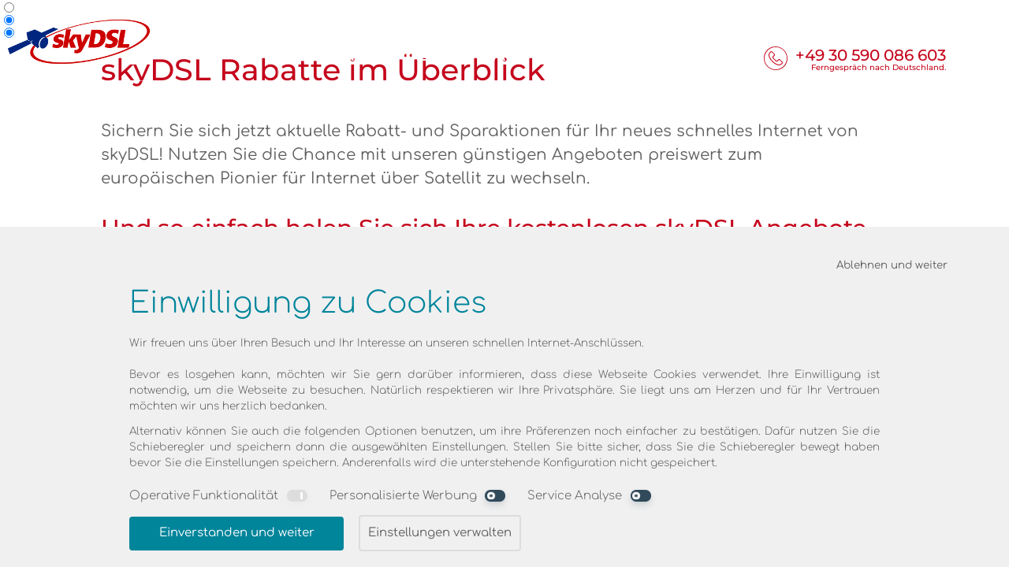

--- FILE ---
content_type: text/html; charset=UTF-8
request_url: http://www.skydsl.eu/de-SE/Privatkunden/Satelliten-Internet/Aktuelle-Rabatt-Angebote/%C3%9Cbersicht
body_size: 22063
content:








<!DOCTYPE HTML><html lang="de-SE"><head><meta http-equiv="Content-Type" content="text/html; charset=UTF-8"><script>
		
	window.dataLayer = window.dataLayer || [];
	function gtag(){dataLayer.push(arguments);}	
	gtag('consent', 'default', {
		
		'ad_storage': 'denied',
		'ad_user_data': 'denied',
		'ad_personalization': 'denied',
		'analytics_storage': 'denied',
		
	});	

	window.uetq = window.uetq || [];
	window.uetq.push('consent', 'default', {
		
		'ad_storage': 'denied',
		
	});
</script>
<script>(function(w,d,s,l,i){w[l]=w[l]||[];w[l].push({'gtm.start':new Date().getTime(),event:'gtm.js'});var f=d.getElementsByTagName(s)[0],j=d.createElement(s),dl=l!='dataLayer'?'&l='+l:'';j.async=true;j.src='https://www.googletagmanager.com/gtm.js?id='+i+dl;f.parentNode.insertBefore(j,f);})(window,document,'script','dataLayer','GTM-T5BV9W');</script>
	<script type="text/javascript">

		function getCookieVal (offset) {
			var endstr = document.cookie.indexOf (";", offset);
			if (endstr == -1)
				endstr = document.cookie.length;
			return unescape(document.cookie.substring(offset, endstr));
		}
		function GetCookie (name) {
			var arg = name + "=";
			var alen = arg.length;
			var clen = document.cookie.length;
			var i = 0;
			while (i < clen) {
				var j = i + alen;
				if (document.cookie.substring(i, j) == arg)
				return getCookieVal (j);
				i = document.cookie.indexOf(" ", i) + 1;
				if (i == 0) break; 
			}
			return null;
		}


	var g_affiliate = GetCookie('affiliate');
	var g_pid = '';
	var g_scid = '';
	var g_siteVersion = '100';

		</script>
<link rel="preconnect" href="//images.skydsl.eu" /><link rel="dns-prefetch" href="//images.skydsl.eu" /><link rel="preconnect" href="//assets.skydsl.eu" /><link rel="dns-prefetch" href="//assets.skydsl.eu" /><link rel="preload" href="/tsx/fonts/comfortaa-v40-latin-ext_latin-regular.woff2" as="font" type="font/woff2" crossorigin><link rel="preload" href="/tsx/fonts/comfortaa-v40-latin-ext_latin-300.woff2" as="font" type="font/woff2" crossorigin><link rel="preload" href="/tsx/fonts/montserrat-v25-latin-ext_latin-500.woff2" as="font" type="font/woff2" crossorigin><meta name="description" content="sky DSL Angebote und Rabatte in Übersicht. Hier finden Sie alle aktuellen skyDSL Aktionen. Holen Sie sich jetzt Ihren Rabatt."><meta name="keywords" content="gratis Angebot spezial Rabatt Sonder-Bonus kostenlos Spar Aktion umsonst Schnäppchen sparen Spar-Angebot Verkaufs-Aktion Sale Gutschrift Gutschein Ersparnis sparen Zuschuss Prämie Gewinnspiel Verlosung"><meta name="viewport" content="width=device-width, initial-scale=1"><meta property="og:title" content="&Uuml;bersicht der Angebote &amp; Aktionen - Schweden"><meta property="og:type" content="website"><meta property="og:image" content="//images.skydsl.eu/tsx/version/175/gfx/skydsllogo.jpg"><meta property="og:url" content="http://www.skydsl.eu/"><meta property="og:site_name" content="www.skydsl.eu"><meta property="og:description" content="sky DSL Angebote und Rabatte in Übersicht. Hier finden Sie alle aktuellen skyDSL Aktionen. Holen Sie sich jetzt Ihren Rabatt."><meta property="fb:app_id" content="399226590222192"><link rel="canonical" href="https://www.skydsl.eu/de-SE/Privatkunden/Satelliten-Internet/Aktuelle-Rabatt-Angebote/Übersicht"><link rel="alternate" hreflang="de-SE" href="https://www.skydsl.eu/de-SE/Privatkunden/Satelliten-Internet/Aktuelle-Rabatt-Angebote/Übersicht"><link rel="alternate" hreflang="fr-SE" href="https://www.skydsl.eu/fr-SE/Particuliers/Internet-par-satellite/Offres-actuelles/Aperçu"><link rel="alternate" hreflang="en-SE" href="https://www.skydsl.eu/en-SE/Personal/Internet-via-satellite/Current-Deals/Overview"><link rel="alternate" hreflang="es-SE" href="https://www.skydsl.eu/es-SE/Particulares/Internet-por-satélite/Ofertas-actuales/Resumen"><link rel="alternate" hreflang="it-SE" href="https://www.skydsl.eu/it-SE/Clienti-privati/Internet-satellitare/offerte-sconti-attuali/panoramica"><link rel="alternate" hreflang="hu-SE" href="https://www.skydsl.eu/hu-SE/Lakossági-ügyfelek/Műholdas-internet/Aktuális-ajánlatok/Áttekintés"><link rel="alternate" hreflang="ro-SE" href="https://www.skydsl.eu/ro-SE/Persoane-fizice/Internet-prin-satelit/promotii-oferte-curente/sumar"><link rel="alternate" hreflang="sk-SE" href="https://www.skydsl.eu/sk-SE/Súkromný-zákazníci/Satelitný-internet/aktuálne-zľavy/prehľad"><link rel="alternate" hreflang="de-BE" href="https://www.skydsl.eu/de-BE/Privatkunden/Satelliten-Internet/Aktuelle-Rabatt-Angebote/Übersicht"><link rel="alternate" hreflang="de-BG" href="https://www.skydsl.eu/de-BG/Privatkunden/Satelliten-Internet/Aktuelle-Rabatt-Angebote/Übersicht"><link rel="alternate" hreflang="de-DE" href="https://www.skydsl.eu/de-DE/Privatkunden/Satelliten-Internet/Aktuelle-Rabatt-Angebote/Übersicht"><link rel="alternate" hreflang="de-DK" href="https://www.skydsl.eu/de-DK/Privatkunden/Satelliten-Internet/Aktuelle-Rabatt-Angebote/Übersicht"><link rel="alternate" hreflang="de-FI" href="https://www.skydsl.eu/de-FI/Privatkunden/Satelliten-Internet/Aktuelle-Rabatt-Angebote/Übersicht"><link rel="alternate" hreflang="de-FR" href="https://www.skydsl.eu/de-FR/Privatkunden/Satelliten-Internet/Aktuelle-Rabatt-Angebote/Übersicht"><link rel="alternate" hreflang="de-IT" href="https://www.skydsl.eu/de-IT/Privatkunden/Satelliten-Internet/Aktuelle-Rabatt-Angebote/Übersicht"><link rel="alternate" hreflang="de-LU" href="https://www.skydsl.eu/de-LU/Privatkunden/Satelliten-Internet/Aktuelle-Rabatt-Angebote/Übersicht"><link rel="alternate" hreflang="de-NL" href="https://www.skydsl.eu/de-NL/Privatkunden/Satelliten-Internet/Aktuelle-Rabatt-Angebote/Übersicht"><link rel="alternate" hreflang="de-RO" href="https://www.skydsl.eu/de-RO/Privatkunden/Satelliten-Internet/Aktuelle-Rabatt-Angebote/Übersicht"><link rel="alternate" hreflang="de-CH" href="https://www.skydsl.eu/de-CH/Privatkunden/Satelliten-Internet/Aktuelle-Rabatt-Angebote/Übersicht"><link rel="alternate" hreflang="de-SK" href="https://www.skydsl.eu/de-SK/Privatkunden/Satelliten-Internet/Aktuelle-Rabatt-Angebote/Übersicht"><link rel="alternate" hreflang="de-SI" href="https://www.skydsl.eu/de-SI/Privatkunden/Satelliten-Internet/Aktuelle-Rabatt-Angebote/Übersicht"><link rel="alternate" hreflang="de-ES" href="https://www.skydsl.eu/de-ES/Privatkunden/Satelliten-Internet/Aktuelle-Rabatt-Angebote/Übersicht"><link rel="alternate" hreflang="de-HU" href="https://www.skydsl.eu/de-HU/Privatkunden/Satelliten-Internet/Aktuelle-Rabatt-Angebote/Übersicht"><link rel="alternate" hreflang="de-AT" href="https://www.skydsl.eu/de-AT/Privatkunden/Satelliten-Internet/Aktuelle-Rabatt-Angebote/Übersicht"><script  type="text/javascript">


function ProcessItem (func)
{
	func();
}

function LoadScriptAsync (scriptUrl, globalVariable) 
{
	var done = false;
	var script = document.createElement("script"),
	head = document.getElementsByTagName("head")[0] || document.documentElement;

	window[globalVariable]=window[globalVariable]||[];

	script.src = scriptUrl;
	script.type = 'text/javascript'; 
	script.async = true;
	script.onload = script.onreadystatechange = function() 
	{
		if (!done && (!this.readyState || this.readyState === "loaded" || this.readyState === "complete")) 
		{
			done = true;

			while(window[globalVariable].length) {
				ProcessItem (window[globalVariable].shift());
			}

			window[globalVariable] = 
			{
				push: ProcessItem
			};

			script.onload = script.onreadystatechange = null;

			if (head && script.parentNode) 
			{
				head.removeChild(script);
			}
		}
	};

	head.insertBefore(script, head.firstChild);
};


LoadScriptAsync ("//assets.skydsl.eu/tsx/version/175/js/jquery-1.9.1.min.js", "asyncJQuery");


var $jq;
asyncJQuery.push(function ()
{
	$jq = jQuery.noConflict();
});


</script>


<script async type="text/javascript" src="//assets.skydsl.eu/tsx/version/175/js/functions.js?v1.1"></script><title>&Uuml;bersicht der Angebote &amp; Aktionen - Schweden</title><style type="text/css">@font-face {font-family: 'Material Icons';font-style: normal;font-weight: 400;src: url('/tsx/fonts/MaterialIcons-Regular.eot'); src: local('Material Icons'), local('MaterialIcons-Regular'), url('/tsx/fonts/MaterialIcons-Regular.woff2') format('woff2'), url('/tsx/fonts/MaterialIcons-Regular.woff') format('woff'), url('/tsx/fonts/MaterialIcons-Regular.ttf') format('truetype'); }@font-face {font-family: 'Comfortaa';font-style: normal;font-weight: 300;src: url('/tsx/fonts/comfortaa-v40-latin-ext_latin-300.eot'); src: local(''), url('/tsx/fonts/comfortaa-v40-latin-ext_latin-300.eot?#iefix') format('embedded-opentype'), url('/tsx/fonts/comfortaa-v40-latin-ext_latin-300.woff2') format('woff2'), url('/tsx/fonts/comfortaa-v40-latin-ext_latin-300.woff') format('woff'), url('/tsx/fonts/comfortaa-v40-latin-ext_latin-300.ttf') format('truetype'), url('/tsx/fonts/comfortaa-v40-latin-ext_latin-300.svg#Comfortaa') format('svg'); }@font-face {font-family: 'Comfortaa';font-style: normal;font-weight: 400;src: url('/tsx/fonts/comfortaa-v40-latin-ext_latin-regular.eot'); src: local(''), url('/tsx/fonts/comfortaa-v40-latin-ext_latin-regular.eot?#iefix') format('embedded-opentype'), url('/tsx/fonts/comfortaa-v40-latin-ext_latin-regular.woff2') format('woff2'), url('/tsx/fonts/comfortaa-v40-latin-ext_latin-regular.woff') format('woff'), url('/tsx/fonts/comfortaa-v40-latin-ext_latin-regular.ttf') format('truetype'), url('/tsx/fonts/comfortaa-v40-latin-ext_latin-regular.svg#Comfortaa') format('svg'); }@font-face {font-family: 'Comfortaa';font-style: normal;font-weight: 700;src: url('/tsx/fonts/comfortaa-v40-latin-ext_latin-700.eot'); src: local(''), url('/tsx/fonts/comfortaa-v40-latin-ext_latin-700.eot?#iefix') format('embedded-opentype'), url('/tsx/fonts/comfortaa-v40-latin-ext_latin-700.woff2') format('woff2'), url('/tsx/fonts/comfortaa-v40-latin-ext_latin-700.woff') format('woff'), url('/tsx/fonts/comfortaa-v40-latin-ext_latin-700.ttf') format('truetype'), url('/tsx/fonts/comfortaa-v40-latin-ext_latin-700.svg#Comfortaa') format('svg'); }@font-face {font-family: 'Montserrat';font-style: normal;font-weight: 500;src: url('/tsx/fonts/montserrat-v25-latin-ext_latin-500.eot'); src: local(''), url('/tsx/fonts/montserrat-v25-latin-ext_latin-500.eot?#iefix') format('embedded-opentype'), url('/tsx/fonts/montserrat-v25-latin-ext_latin-500.woff2') format('woff2'), url('/tsx/fonts/montserrat-v25-latin-ext_latin-500.woff') format('woff'), url('/tsx/fonts/montserrat-v25-latin-ext_latin-500.ttf') format('truetype'), url('/tsx/fonts/montserrat-v25-latin-ext_latin-500.svg#Montserrat') format('svg'); }@font-face {font-family: 'BenchNine';font-style: normal;font-weight: 300;src: url('/tsx/fonts/benchnine-v16-latin-ext_latin-300.eot'); src: local(''), url('/tsx/fonts/benchnine-v16-latin-ext_latin-300.eot?#iefix') format('embedded-opentype'), url('/tsx/fonts/benchnine-v16-latin-ext_latin-300.woff2') format('woff2'), url('/tsx/fonts/benchnine-v16-latin-ext_latin-300.woff') format('woff'), url('/tsx/fonts/benchnine-v16-latin-ext_latin-300.ttf') format('truetype'), url('/tsx/fonts/benchnine-v16-latin-ext_latin-300.svg#BenchNine') format('svg'); }@font-face {font-family: 'BenchNine';font-style: normal;font-weight: 400;src: url('/tsx/fonts/benchnine-v16-latin-ext_latin-regular.eot'); src: local(''), url('/tsx/fonts/benchnine-v16-latin-ext_latin-regular.eot?#iefix') format('embedded-opentype'), url('/tsx/fonts/benchnine-v16-latin-ext_latin-regular.woff2') format('woff2'), url('/tsx/fonts/benchnine-v16-latin-ext_latin-regular.woff') format('woff'), url('/tsx/fonts/benchnine-v16-latin-ext_latin-regular.ttf') format('truetype'), url('/tsx/fonts/benchnine-v16-latin-ext_latin-regular.svg#BenchNine') format('svg'); }@font-face {font-family: 'BenchNine';font-style: normal;font-weight: 700;src: url('/tsx/fonts/benchnine-v16-latin-ext_latin-700.eot'); src: local(''), url('/tsx/fonts/benchnine-v16-latin-ext_latin-700.eot?#iefix') format('embedded-opentype'), url('/tsx/fonts/benchnine-v16-latin-ext_latin-700.woff2') format('woff2'), url('/tsx/fonts/benchnine-v16-latin-ext_latin-700.woff') format('woff'), url('/tsx/fonts/benchnine-v16-latin-ext_latin-700.ttf') format('truetype'), url('/tsx/fonts/benchnine-v16-latin-ext_latin-700.svg#BenchNine') format('svg'); }body {height: 100%;margin: 0;padding: 0;background-color: #fff;color: #606060;font-size: 20px;font-weight: normal;min-width: 1200px;line-height: 1.5;word-wrap: break-word;}body, textarea, input, button, select, .Tiles h3, .row_picture h3, #lnkOfficialConditions {font-family: "Comfortaa", Arial, Helvetica, sans-serif;}h1, h2, h3, .nav_sub_title, .hotline, body .hfont {font-family: Montserrat, Arial, Helvetica, sans-serif;}*, ::after, ::before {box-sizing: border-box;}form {display: inline-block;width: 100%;}textarea {resize: none;}.std-text-color {color: #606060 !important;}.fullwidth, .w-100 {width: 100%;}.posRelative {position: relative;}.overflow-auto {overflow: auto;}.overflow-hidden {overflow: hidden;}.text-right {text-align: right;}.float-left {float: left;}.float-right {float: right;}.spaced + .spaced {margin-left: 1em;}.float-right.spaced + .float-right.spaced {margin-right: 1em;}td, th {padding: 0px;}h1, h2, h3 {font-weight: 500;color: #C5061C;}h2, h3 {padding: 0;margin-bottom: 5px;letter-spacing: 0px;}h1 {font-size: 1.9em;margin-top: 12px;padding-bottom: 10px;}h2 {font-size: 1.5em;}h3 {font-size: 1.3em;}a {color: #c5061c;text-decoration: none;}img {border: 0;}.hidden {display: none;}.hidden.error {display: inherit;}.hr_red {margin: 2em 20% 1em; width: 60%; height: 1px; background-color: #C5061C;}.center {text-align: center;}.hidden--visually {border: 0;clip: rect(1px 1px 1px 1px);clip: rect(1px, 1px, 1px, 1px);clip-path: inset(50%);height: 1px;margin: -1px;overflow: hidden;padding: 0;position: absolute;width: 1px;}[data-leading-icon]:after {content: attr(data-leading-icon);font-family: 'Material Icons';font-weight: normal;font-style: normal;font-size: 1em;display: inline-block;vertical-align: middle;width: 1em;height: 1em;line-height: 1;text-transform: none;letter-spacing: normal;word-wrap: normal;white-space: nowrap;direction: ltr;-webkit-font-smoothing: antialiased;text-rendering: optimizeLegibility;-moz-osx-font-smoothing: grayscale;font-feature-settings: 'liga';}[data-trailing-text]:before {content: attr(data-trailing-text);font-weight: normal;font-style: normal;font-size: 1em;display: inline-block;vertical-align: middle;line-height: 1;text-transform: none;letter-spacing: normal;word-wrap: normal;white-space: nowrap;direction: ltr;}.main_col {margin-left: 10%;width: 80%;display: block;overflow: hidden;}.vatinfo {font-size: 60%;font-weight: 300;clear: both;}.vatinfo div {text-align: center;line-height: 3em;margin-top: .5em;}#VATInfo {position: absolute; right: 0; font-size: 80%;}.hide {display: none;}.location {position: relative; float: left; font-size:80%;width:40%;}input[name="menuState"], input[name="cookieConsentState"] {display: none;}#topTeaser {width:100%;color:#fff;}.hotline {display:inline-block;}.hotline a > * {display: inline-block;}.hotline .nav_item {text-transform: none !important;}.hotlineTelephone a:hover {text-decoration: none;}.hotlineInfo {font-size: 10px;line-height: 16px;float: right;clear: both;text-align: right;color: #c5061c;margin-top: -7px;}.navigationOverlay {cursor: pointer;position: fixed;top: 0;bottom: 0;right: 0;left: 0;z-index: 50;background: rgba(0,0,0,.5);opacity: 0;-webkit-transform: scaleX(0);-moz-transform: scaleX(0);-ms-transform: scaleX(0);transform: scaleX(0);-webkit-transition: opacity .25s .25s, transform 1ms .5s;transition: opacity .25s .25s, transform 1ms .5s;}.navigationOverlay div {width: 100%;height: 100%;}body.scrolledTeaser #sideMenuOpened:checked ~ .navigationOverlay {opacity: 1;-webkit-transform: scaleX(1);-moz-transform: scaleX(1);-ms-transform: scaleX(1);transform: scaleX(1);-webkit-transition: opacity .25s, transform 1ms;transition: opacity .25s, transform 1ms;}.switch {cursor: pointer;}.switch span {width: 1em;height: 0.583em;border-radius: 0.292em;-webkit-transition: background-color .3s ease;transition: background-color .3s ease;display: block;position: relative;background-color: #FF4651;box-shadow: 0 0.166em 0.333em -0.021em rgba(255, 70, 81, 0.2);}.switch span:before, .switch span:after {content: '';display: block;position: absolute;}.switch span:before {top: .104em;left: .104em;width: .375em;height: .375em;border-radius: .1875em;border: .104em solid #fff;-webkit-transition: width .3s ease, border-radius .3s ease, border-width .3s ease, margin-left .3s ease;transition: width .3s ease, border-radius .3s ease, border-width .3s ease, margin-left .3s ease;}.switch span:after {top: .104em;left: .666em;width: .125em;height: .375em;border-radius: 40%;-webkit-transform-origin: 50% 50%;-moz-transform-origin: 50% 50%;-ms-transform-origin: 50% 50%;transform-origin: 50% 50%;background: #fff;opacity: 0;}.switch span:active {-webkit-transform: scale(0.92);-moz-transform: scale(0.92);-ms-transform: scale(0.92);transform: scale(0.92);}.switch span.black {background-color: #314a5a;box-shadow: 0 0.166em 0.333em -0.021em rgba(49, 74, 90, 0.2);}input:checked + .switch span {background-color: #48EA8B;box-shadow: 0 0.166em 0.333em -0.021em rgba(72, 234, 139, 0.2);}input:checked + .switch span.grey {background-color: #DDD;box-shadow: 0 0.166em 0.333em -0.021em rgba(221, 221, 221, 0.2);}input:checked + .switch span:before {width: 0px;border-radius: .0625em;margin-left: 0.5625em;border-width: .0625em;background: #fff;}input:checked + .switch span:after {-webkit-animation: blobChecked .35s linear forwards .2s;-moz-animation: blobChecked .35s linear forwards .2s;animation: blobChecked .35s linear forwards .2s;}:not(:checked) + .switch span:before {-webkit-animation: blob .85s linear forwards .2s;-moz-animation: blob .85s linear forwards .2s;animation: blob .85s linear forwards .2s;}@-webkit-keyframes blob {0%, 100% {-webkit-transform: scale(1);-moz-transform: scale(1);-ms-transform: scale(1);transform: scale(1);}30% {-webkit-transform: scale(1.12, 0.94);-moz-transform: scale(1.12, 0.94);-ms-transform: scale(1.12, 0.94);transform: scale(1.12, 0.94);}60% {-webkit-transform: scale(0.96, 1.06);-moz-transform: scale(0.96, 1.06);-ms-transform: scale(0.96, 1.06);transform: scale(0.96, 1.06);}}@-moz-keyframes blob {0%, 100% {-webkit-transform: scale(1);-moz-transform: scale(1);-ms-transform: scale(1);transform: scale(1);}30% {-webkit-transform: scale(1.12, 0.94);-moz-transform: scale(1.12, 0.94);-ms-transform: scale(1.12, 0.94);transform: scale(1.12, 0.94);}60% {-webkit-transform: scale(0.96, 1.06);-moz-transform: scale(0.96, 1.06);-ms-transform: scale(0.96, 1.06);transform: scale(0.96, 1.06);}}@keyframes blob {0%, 100% {-webkit-transform: scale(1);-moz-transform: scale(1);-ms-transform: scale(1);transform: scale(1);}30% {-webkit-transform: scale(1.12, 0.94);-moz-transform: scale(1.12, 0.94);-ms-transform: scale(1.12, 0.94);transform: scale(1.12, 0.94);}60% {-webkit-transform: scale(0.96, 1.06);-moz-transform: scale(0.96, 1.06);-ms-transform: scale(0.96, 1.06);transform: scale(0.96, 1.06);}}@-webkit-keyframes blobChecked {0% {opacity: 1;-webkit-transform: scaleX(1);-moz-transform: scaleX(1);-ms-transform: scaleX(1);transform: scaleX(1);}30% {-webkit-transform: scaleX(1.44);-moz-transform: scaleX(1.44);-ms-transform: scaleX(1.44);transform: scaleX(1.44);}70% {-webkit-transform: scaleX(1.18);-moz-transform: scaleX(1.18);-ms-transform: scaleX(1.18);transform: scaleX(1.18);}50%, 99% {-webkit-transform: scaleX(1);-moz-transform: scaleX(1);-ms-transform: scaleX(1);transform: scaleX(1);opacity: 1;}100% {-webkit-transform: scaleX(1);-moz-transform: scaleX(1);-ms-transform: scaleX(1);transform: scaleX(1);opacity: 0;}}@-moz-keyframes blobChecked {0% {opacity: 1;-webkit-transform: scaleX(1);-moz-transform: scaleX(1);-ms-transform: scaleX(1);transform: scaleX(1);}30% {-webkit-transform: scaleX(1.44);-moz-transform: scaleX(1.44);-ms-transform: scaleX(1.44);transform: scaleX(1.44);}70% {-webkit-transform: scaleX(1.18);-moz-transform: scaleX(1.18);-ms-transform: scaleX(1.18);transform: scaleX(1.18);}50%, 99% {-webkit-transform: scaleX(1);-moz-transform: scaleX(1);-ms-transform: scaleX(1);transform: scaleX(1);opacity: 1;}100% {-webkit-transform: scaleX(1);-moz-transform: scaleX(1);-ms-transform: scaleX(1);transform: scaleX(1);opacity: 0;}}@keyframes blobChecked {0% {opacity: 1;-webkit-transform: scaleX(1);-moz-transform: scaleX(1);-ms-transform: scaleX(1);transform: scaleX(1);}30% {-webkit-transform: scaleX(1.44);-moz-transform: scaleX(1.44);-ms-transform: scaleX(1.44);transform: scaleX(1.44);}70% {-webkit-transform: scaleX(1.18);-moz-transform: scaleX(1.18);-ms-transform: scaleX(1.18);transform: scaleX(1.18);}50%, 99% {-webkit-transform: scaleX(1);-moz-transform: scaleX(1);-ms-transform: scaleX(1);transform: scaleX(1);opacity: 1;}100% {-webkit-transform: scaleX(1);-moz-transform: scaleX(1);-ms-transform: scaleX(1);transform: scaleX(1);opacity: 0;}}.Tiles {position: relative;float: left;width: 100%;color: #fff;overflow: hidden;z-index: 1;}.Tiles10x3{padding-top:30%;}.FullAbsolute {position: absolute;top:0px;left:0px;right:0px;bottom:0px;}.Tiles img {width: 100%;display: block;}.Tiles video {width: 100%;display: block;}.Tiles h3 {font-size: 58%;font-weight: normal;position: absolute;color: #fff;bottom: .2em;left: .2em;margin: 0px 0px 0px 4px;display: block;}.Tiles a:hover {color:#fff;text-decoration: none;}.TileSmall {position: absolute;height: 32.33%;width: 10.7%;color: #fff;overflow: hidden;display: block;}.TileMediumHalf {position: absolute;height: 32.33%;width: 21.7%;color: #fff;overflow:hidden;display: block;}.TileMediumHalf div {font-size:75%;}.TileRMediumHalf {position:relative;float:left;border: 0.1em white solid;box-sizing: border-box;width:100%;height:100%;color:#fff;overflow: hidden;display: block;}.TileRMediumHalf span {font-size: 75%;}.TileRMediumHalf img {margin-top: -0.1em;}.TileSmallSquare {height: 6.5em;width: 6.5em;color: #fff;overflow: hidden;display: block;}.TileSmallSquare > span {position:absolute;left:6%;top:10%;width:88%;}.TileWide {height: 6.5em;width: 13em;color: #fff;overflow: hidden;display: block;}.TileLeftPos1 {left: 3.3%;bottom: 11%;}.TileLeftPos2 {left: 17.6%;bottom: 11%;}.TileRightPos1 {right: 3.3%;bottom: 11%;}.TileAll {position: relative;float: left;height: 100%;width: 100%;color: #fff;}.TileColorHome {background-color: #b84747;background: -moz-linear-gradient(right, #ab4242, #c54c4c);background: -webkit-linear-gradient(left, #ab4242, #c54c4c);background: -o-linear-gradient(right, #ab4242, #c54c4c);background: linear-gradient(to right, #ab4242, #c54c4c);}.TileColorTariffOverview {background-color: #876bae;background: -moz-linear-gradient(right, #7d63a1, #9072ba);background: -webkit-linear-gradient(left, #7d63a1, #9072ba);background: -o-linear-gradient(right, #7d63a1, #9072ba);background: linear-gradient(to right, #7d63a1, #9072ba);}.TileColorTariff {background-color: #D47739;background: -moz-linear-gradient(right, #c87036, #e07e3d);background: -webkit-linear-gradient(left, #c87036, #e07e3d);background: -o-linear-gradient(right, #c87036, #e07e3d);background: linear-gradient(to right, #c87036, #e07e3d);}.TileColorOrderButtonForward {background-color: #009d00;}.TileColorOrder {background-color: #00859b;background: -moz-linear-gradient(right, #007b8f, #0090a9);background: -webkit-linear-gradient(left, #007b8f, #0090a9);background: -o-linear-gradient(right, #007b8f, #0090a9);background: linear-gradient(to right, #007b8f, #0090a9);}.AnimatedTariffSalesBanner {display: none;}.AnimatedTariffSalesBanner > .label {position: absolute;left: 0.5em;bottom: 1em;font-size: 65%;width: 70%;text-align: left;}.AnimatedTariffSalesBanner > .label > .needed {text-overflow: ellipsis;white-space: nowrap;overflow: hidden;}.AnimatedTariffSalesBannerSelect {position: absolute;bottom: 1.5em;opacity: 0.25;z-index: 10;}.small-break {width: 100%;float: left;clear: both;padding-top: .5em;}.break {width: 100%; float:left; clear:both; padding-top: 1em;}.largebreak {width: 100%; float:left; clear:both; padding-top: 2em;}.centeredColumn {text-align: center; display: table-cell;vertical-align: middle; }.inlineTop {display:inline-block; vertical-align: top;}.kernedText {line-height:1.1em}.verticalLine {margin:1.25em 1em; height:2em; border-left: solid .1em;}.horizontalLine {display:none;}.featureItem {height:7em;}.vertical_list_spacer {margin-right: 1em;}.fontReset {font-weight: normal;}.ScaleImage {position:relative; float:left; width:100%; padding-bottom:50%;}.ScaleImage img {position:absolute; top:0px; width:100%;}.review_head {width: 100%;float:left;clear: both;padding: 0px;background-color: #f7f7f7;font-size:0.75em;font-weight: bold;margin-bottom: 1.5em;}.review_entry {width: 100%;float:left;clear: both;padding: 0px;font-size:85%;margin-bottom: 2em;}.review_row {width: 100%;float:left;}.review_column {border:1px solid #ffffff;box-sizing: border-box;padding:5px;}.review_column_left {float:left;}.review_column_left span {margin: 0px 0px 0px 21px;position: relative;float: left;}.review_column_right {float:right;}.review_column_right span {margin: 0px 21px 0px 0px;position: relative;float:right;text-align:right;}.review_column25 {width: 25%;}.review_column50 {width: 50%;}.review_column75 {width: 75%;}#footer {width: 100%;padding: 0 5%;font-size: 60%;clear: both;overflow: auto;color: white;background-color: #202020;position: relative;}#footer h2 {color: #fff;}.footer75 {width: 75%; float: left;}.footer66 {width: 66%;float: left;}.footer33 {width: 33%;float: left;}.footer25 {width: 25%;float: left;}.columns2 {width: 42.5%;float: left;}.columns2 + .columns2 {margin-left: 15%;}.columns3 {width: 25%; float: left;}.columns3 + .columns3 {margin-left: 12.5%;}a.linkToowayLogoBig {float: right;width: 156px;height: 83px;background: url(//images.skydsl.eu/tsx/version/175/gfx/flags_logos_sprite.png) no-repeat 0px -299px;text-decoration: none;text-align: right;}a.linkEutelsatLogoBig {float: right;width: 175px;height: 41px;background: url(//images.skydsl.eu/tsx/version/175/gfx/flags_logos_sprite.png) no-repeat 0px -220px;text-decoration: none;text-align: right;}a.linkPayPalLogo {float: right;width: 150px;height: 38px;background: url(//images.skydsl.eu/tsx/version/175/gfx/flags_logos_sprite.png) no-repeat 0px -261px;text-decoration: none;text-align: right;}a:hover {color: #c5061c;text-decoration: underline;}.float_left {position:relative; float:left;}.largestText {font-size:400%;}.largerText2 {font-size:300%; margin-top:0.45em;}.largerText1 {font-size:150%; margin-top:0.9em;}.smallerText {font-size:75%}.smallestText {font-size:55%}.posLayout {position:absolute; top:0px;}#MORE_TARIFFS_INFOS h2 {color: #fff;}.row_solid {width: 100%;margin: 10em 0em;position: relative;float: left;font-weight:300;}.row_solid h1 {margin-top: 0px;}.row_split {width: 100%;color: #606060;position: relative;float: left;font-weight: 300;}.row_split h1 {margin-top: 0px;}.row_split h2 {font-size: 125%;}.row_part3 {position: relative;float: left;padding-bottom: 3em;font-weight:300;width: 100%;}.row_part3 h1 {text-align: center;margin-top: 0.2em;font-size: 3.5em;}.row_part2_first {width: 42.5%;position: relative;float: left;}.row_part2_second {width: 42.5%;position: relative;float: left;margin-left: 15%;}.row_part3_first {width: 25%; position: relative; float: left;}.row_part3_second {width: 25%; position: relative; float: left;margin-left:12.5%;}.row_part3_icon {clear: both;width: 100%;height: 43.75%;overflow: hidden;}.row_part3_icon img {width: 100%;}.row_picture {position: relative; float: left; width: 100%; overflow: hidden;padding: 5em 0em;font-weight: 300;}.row_picture h1, .row_picture h2 {margin-top: 0px;}.row_picture h3 {margin-top:0px; word-break:break-all;}.row_picture > div {position: relative;float:left;width:100%;}.row_picture_line {position:absolute; bottom: 0px; width:20%; border-bottom: solid #fff;}.row_picture_line_left {left:10%;}.row_picture_line_right {right:10%;}.row_picture_upper {padding-bottom:2em;}.row_picture_lower {padding-top:2em;}.row_picture_inner {position:relative;width:46%;}.row_picture_inner img, .row_picture_inner_icon {position: absolute;left: 0;top: 0.35em;width: 13%;}.row_picture_inner_icon img {width:100%;}.row_picture_inner_txt {position:relative; float:left; margin-left:18%;width:82%;}.row_picture_inner_txt h1, .row_picture_inner_txt h2, .row_picture_inner_txt h3 {width: 100%;overflow: hidden;}.row_picture_left {float:left; }.row_picture_right {float:right; }.row_work_everywhere_anytime {color: #fff;background: #42607a url(//images.skydsl.eu/tsx/version/175/gfx/1024w/background_work_everywhere_anytime-1024x1024.jpg) no-repeat center center fixed;-webkit-background-size: cover;-moz-background-size: cover;-o-background-size: cover;background-size: cover;top: 0px;left: 0px;}.row_work_everywhere_anytime h2 {color: #fff;}.row_innovative_friendly_service {color: #fff;background: darkgreen url(//images.skydsl.eu/tsx/version/175/gfx/1024w/background_innovative_friendly_service-1024x1024.jpg) no-repeat center center fixed;-webkit-background-size: cover;-moz-background-size: cover;-o-background-size: cover;background-size: cover;top: 0px;left: 0px;}.row_innovative_friendly_service h2 {color: #fff;}.row_seagreen {background: seagreen url(//images.skydsl.eu/tsx/version/175/gfx/beige-paper.png);color: #fff;}.row_darkolivegreen {background: #2c5a2c url(//images.skydsl.eu/tsx/version/175/gfx/1024w/dark_olive_green_abstract_gaming-1024x1024.jpg);background-size: cover;color: #fff;}.row_darkorange {background: #e59a17 url(//images.skydsl.eu/tsx/version/175/gfx/beige-paper.png);color: #fff;}.row_salesgreen {background: #00b07d url(//images.skydsl.eu/tsx/version/175/gfx/beige-paper.png);color: #fff;}.row_tileblue {background: #0d233d url(//images.skydsl.eu/tsx/version/175/gfx/1024w/blue_abstract_lines-1024x1024.jpg);background-size:cover;color: #fff;}.row_darkgreen {background: #2c5a2c url(//images.skydsl.eu/tsx/version/175/gfx/1024w/dark_green_abstract_curves-1024x1024.jpg);background-size: cover;color: #fff;}.row_tileturquoise {background: #31849b url(//images.skydsl.eu/tsx/version/175/gfx/beige-paper.png);color: #fff;}.row_white {background: #fff;}.row_darkbeige {background-color: #e0e0d0;color: #fff;}.row_seagreen h2, .row_seagreen h3,.row_darkolivegreen h2, .row_darkolivegreen h3,.row_darkorange h2, .row_darkorange h3,.row_salesgreen h2, .row_salesgreen h3,.row_tileblue h2, .row_tileblue h3,.row_darkgreen h2, .row_darkgreen h3,.row_tileturquoise h2, .row_tileturquoise h3,.row_darkbeige h2, .row_darkbeige h3 {color: #fff;}.checkmark {background: url(//images.skydsl.eu/tsx/version/175/gfx/icon_selected.png) right top no-repeat;background-size: contain;width: 100%;height: 100%;}button[type="submit"], .button {position: relative;padding: .6em 2.4em;text-align: center;display: inline-block;line-height: 1.5em;cursor: pointer;border-radius: 4px;border: .1em solid #787878;background-image: linear-gradient(0, #787878, #787878);background-size: 0 100%;background-repeat: no-repeat;-webkit-transition: background-size ease-out .3s, color ease-out .3s;transition: background-size ease-out .3s, color ease-out .3s;}button[type="submit"], .button.filled {border: 0;color: #fff;padding: .7em 2.5em;}button[type="submit"].smaller, .button.smaller {font-size: 85%;}.button.smaller {padding: .4em 1.4em;}.button.filled.smaller {padding: .5em 1.5em;}button[type="submit"].smaller, .button.arrow.smaller {padding: .5em 2.5em;}button[type="submit"], .button.arrow {-webkit-transition: background-size ease-out .3s, color ease-out .3s, padding ease .3s;transition: background-size ease-out .3s, color ease-out .3s, padding ease .3s;padding-left: 2.5em;padding-right: 2.5em;}.button.filled {background-color: #787878;}.button.filled, .button.order {background-image: linear-gradient(0, #009d00, #009d00);}.button.filled.warn {background-image: linear-gradient(0, #c5061c, #c5061c);}button[type="submit"], .button.filled.order {background-color: #009d00;background-image: linear-gradient(0, #008000, #008000);}.button:hover {color: #fff;}button[type="submit"]:hover, .button:hover {background-size: 100% 100% !important;}button[type="submit"]:hover, .button.arrow:hover {padding-right: 1.5em;padding-left: 3.5em;}.button.order:hover {border-color: #009d00;}button[type="submit"]:before, button[type="submit"]:after,.button.arrow:before, .button.arrow:after {content: '»';display: none;position: absolute;left: 1.5em;top: .7em;}button[type="submit"].smaller:before, button[type="submit"].smaller:after,.button.smaller.arrow:before, .button.smaller.arrow:after {top: .5em;}button[type="submit"]:hover:before,button[type="submit"]:hover:after,.button.arrow:hover:before,.button.arrow:hover:after {display: inline;-webkit-animation: btnstd-arrow 4s ease .5s infinite !important;-moz-animation: btnstd-arrow 4s ease .5s infinite !important;animation: btnstd-arrow 4s ease .5s infinite !important;}button[type="submit"]:hover:after,.button.arrow:hover:after {-webkit-animation-delay: .75s;-moz-animation-delay: .75s;animation-delay: .75s;}a.button {display: inline-block;color: #606060;margin-top: 1em;}.button + .button {margin-left: 1em;}@-webkit-keyframes btnstd-arrow {0% {left: 1.5em;opacity: 1;}45% {left: 2.75em;opacity: .25;}60% {left: 2.75em;opacity: 0;}95% {left: 1.5em;opacity: 0;}95.01% {left: 1.5em;opacity: 1;}100% {left: 1.5em;opacity: 1;}}@-moz-keyframes btnstd-arrow {0% {left: 1.5em;opacity: 1;}45% {left: 2.75em;opacity: .25;}60% {left: 2.75em;opacity: 0;}95% {left: 1.5em;opacity: 0;}95.01% {left: 1.5em;opacity: 1;}100% {left: 1.5em;opacity: 1;}}@keyframes btnstd-arrow {0% {left: 1.5em;opacity: 1;}45% {left: 2.75em;opacity: .25;}60% {left: 2.75em;opacity: 0;}95% {left: 1.5em;opacity: 0;}95.01% {left: 1.5em;opacity: 1;}100% {left: 1.5em;opacity: 1;}}input.btnWH {background-color: #787878;color: #fff;padding: 7px 12px;box-sizing: border-box;position: relative;float: left;width: 100%;text-align: center;border: none;font-size:100%;}input.btnWH:hover {background-color: #c8071c;}#errorBox {width: 979px;display: block;height: auto;overflow: auto;background-color: #FFF;border: 1px solid #C5061C;padding: 5px 5px 5px 5px;margin-bottom: 20px;margin-top: 20px;}#webchat {position: fixed;bottom: 5em;right: 5em;width: 50em;height: 50em;max-height:50vh;background-color: #fff;z-index: 200;font-size: 50%;border: solid 1px;display: none;}.webchatStart {z-index: 200;position: fixed;bottom: 1em;right: 1em;width: 3em;}.legalTerms {font-size: 70%;width: 100%;}.legalTerms article {-moz-column-count: 2;-webkit-column-count: 2;column-count: 2;-moz-column-gap: 4em;-webkit-column-gap: 4em;column-gap: 4em;}.legalTerms article ol {counter-reset: item;text-align: justify;padding: 0px;}.legalTerms article ol > li {display: block;}.legalTerms article ol > li:before {content: counters(item,".") " ";counter-increment: item;float: left;margin-left: -4em;}.legalTerms article > ol {margin-left: 4em;}.legalTerms article > ol > li {margin-top: 0.5em;}.legalTerms article ul > li {list-style: circle;}.icon_small {margin-right: .5em;}.icon_small img {height: 1.25em;}.icon_medium {margin-right: .5em;}.icon_medium img {height: 1.5em;vertical-align: middle;}.icon_invert {-webkit-transition-delay: .2s;transition-delay: .2s;}.setOnVisible {-webkit-transition: margin-top ease-out .6s;transition: margin-top ease-out .6s;}.setOnVisible.inVisible {margin-top: 17em;}.setOnVisible.onFirstVisible {margin-top: 0;}.setOnVisible.onFirstVisible.row_solid {margin-top: 10em;}h1.setOnVisible, h2.setOnVisible {background-image: linear-gradient(0, currentColor, currentColor);background-size: 0% 1px;background-repeat: no-repeat;-webkit-transition: background-size ease-out .5s 1.5s;transition: background-size ease-out .5s 1.5s;background-position-y: 100%;margin-top: 0em;}h1.setOnVisible.inVisible, h2.setOnVisible.inVisible {margin-top: 0em;}h1.onVisible, h2.onVisible {background-size: 50px 1px;}.zoom {-webkit-transition: transform .2s;transition: transform .2s;}.zoom:hover {-webkit-transform: scale(1.3);-moz-transform: scale(1.3);-ms-transform: scale(1.3);transform: scale(1.3);}#customer_frm .floating-label,#partner_frm .floating-label {width: 20em;margin: 1em auto;}.purchaseType_1, .purchaseType_2, .purchaseType_3 {display: none;}#purchaseType_1:checked ~ * .purchaseType_1,#purchaseType_1:checked ~ *.purchaseType_1,#purchaseType_2:checked ~ * .purchaseType_2,#purchaseType_2:checked ~ *.purchaseType_2,#purchaseType_3:checked ~ * .purchaseType_3,#purchaseType_3:checked ~ *.purchaseType_3 {display: block;}.purchaseButton {display: block;}#purchaseType_1:checked ~ * .purchaseType_1.purchaseButton.limitedspace,#purchaseType_2:checked ~ * .purchaseType_2.purchaseButton.limitedspace,#purchaseType_3:checked ~ * .purchaseType_3.purchaseButton.limitedspace {display: none;}.purchaseButton {background-color: #e8e8e8;text-align: center;width: 45%;color: #c8071c;position: relative;float: left;padding: 2%;margin: 0.5em 2.5%;cursor: pointer;}.purchaseButton:hover {background-color: #c8071c;color: white;}[data-field-name="fon_cc"][data-field-value="+33"] + div,[data-field-name="fon_cc"][data-field-value="+34"] + div,[data-field-name="fax_cc"][data-field-value="+33"] + div,[data-field-name="fax_cc"][data-field-value="+34"] + div {display: none;}[data-field-name="fon_cc"][data-field-value="+33"] + div + div,[data-field-name="fon_cc"][data-field-value="+34"] + div + div,[data-field-name="fax_cc"][data-field-value="+33"] + div + div,[data-field-name="fax_cc"][data-field-value="+34"] + div + div {width: 64.66%;}.newFormRow {clear: both;width: 100%;overflow: auto;padding: .5em 0;float: left;}.newFormRow.wd,.newFormRow.wd12,.newFormRow.wd211 {margin-left: -2%;width: 102%;}.newFormRow > * {float: left;}.newFormRow.wd > * {margin-left: 2%;width: 98%;}.newFormRow.wd12 > *,.newFormRow.wd211 > * {margin-left: 2%;}.newFormRow.wd > *.lw3:first-child:nth-last-child(2) ~ *,.newFormRow.wd > *:not(.lw4):first-child:nth-last-child(3) ~ *.hidden ~ *,.newFormRow.wd12 > *:first-child ~ * {width: 64.66%;}.newFormRow.wd > *:not(.lw3):first-child:nth-last-child(2),.newFormRow.wd > *:not(.lw3):first-child:nth-last-child(2) ~ *,.newFormRow.wd211 > *:first-child {width: 48%;}.newFormRow.wd > *.lw3,.newFormRow.wd > *:not(.lw4):first-child:nth-last-child(3),.newFormRow.wd > *:not(.lw4):first-child:nth-last-child(3) ~ *,.newFormRow.wd12 > *:first-child {width: 31.33%;}.newFormRow.wd > *.lw4:first-child:nth-last-child(3) ~ * {width: 35.33%;}.newFormRow.wd > *.lw4,.newFormRow.wd > *:first-child:nth-last-child(4),.newFormRow.wd > *:first-child:nth-last-child(4) ~ *,.newFormRow.wd211 > *:first-child ~ * {width: 23%;}.newFormRow label.input-radio + .error-hint {float: left;clear: both;}.split {position:relative;float:left;}.splitLeft, .splitRight {margin: 0;width: 100%;}@media (min-width: 1px) {body {min-width: 300px;}}@media (min-width: 1366px) {.splitLeft {margin-right:2.5%;width: 57.5%;}.row_split.larger_left > .splitLeft {width: 70%;}.splitRight {margin-left: 2.5%;width: 37.5%;}.row_split.larger_left > .splitRight {width: 25%;}}@media (min-width: 1900px) {body {font-size: 21px;}.main_col {margin-left: 12.5%;width: 75%;}}@media (min-width: 2220px) {body, input {font-size: 22px;}}@media (min-width: 2540px) {body, input {font-size: 23px;}}@media (max-width: 1279px) {body {font-size: 19px;}.main_col {margin-left: 5%;width: 90%;}.row_part3 h1 {font-size: 3em;}}@media (max-width: 999px) {.row_part3_first, .row_part2_first {clear: both;width: 100%;}.row_part3_second, .row_part2_second {clear: both;width: 100%;margin: 3em 0 0 0;}.columns3, .columns2 {width: 100%;clear: both;margin: 0;}}@media (max-width: 799px) {body {font-size: 18px;}.Tiles10x3 h3 {bottom: 2px;left: 2px;margin: 0px 0px 0px 2px;}.row_picture_inner {width: 100%;}.row_picture_left {}.row_picture_right {margin-top: 4em;clear: both;float: left;}.row_picture_line {border: none;}#VATInfo {position: relative;float: left;margin: 0;left: auto;}#VATInfo div {margin: 0}.footer25 {width: 100%;float: left;clear: both;}.footer33 {width: 100%;float: left;clear: both;}.footer66 {width: 100%;float: left;clear: both;}.footer75 {width: 100%;float: left;clear: both;}.location {width: 100%;}#webchat {width: 100em;height: 100em;}.webchatStart {width: 6em;}.legalTerms article {-moz-column-count: 1;-webkit-column-count: 1;column-count: 1;}.newFormRow.wd > *.lw3:first-child:nth-last-child(2) ~ *,.newFormRow.wd > *:not(.lw3):first-child:nth-last-child(2),.newFormRow.wd > *:not(.lw3):first-child:nth-last-child(2) ~ *,.newFormRow.wd12 > *:first-child,.newFormRow.wd12 > *:first-child ~ *,.newFormRow.wd211 > *:first-child,.newFormRow.wd > *.lw3,.newFormRow.wd > *:not(.lw4):first-child:nth-last-child(3),.newFormRow.wd > *:not(.lw4):first-child:nth-last-child(3) ~ * {width: 98%;}.newFormRow.wd > *:first-child:nth-last-child(4),.newFormRow.wd > *:first-child:nth-last-child(4) ~ *,.newFormRow.wd211 > *:first-child ~ * {width: 48%;}.row_part3 h1 {font-size: 2.5em;}.purchaseButton {width: 95%;}}@media (max-width: 539px) {.Tiles10x3 {padding-top: 110%;}.TileAll img {width: auto;display: block;height: 100%;position: absolute;top: -9999px;bottom: -9999px;left: -9999px;right: -9999px;margin: auto;}.TileAll video {width: auto;display: block;height: 100%;position: absolute;top: -9999px;bottom: -9999px;left: -9999px;right: -9999px;margin: auto;}.TileSmall {height: 18.6%;width: 20.3%;}.TileMediumHalf {height: 18.6%;width: 41%;}.TileButtonForward {bottom: 2em;top: auto;}.TileButtonBackward {left: 2em;right: auto;}.TileLeftPos2 {left: 27%;}.featureItem, .emptyfeatureItem {height: auto;margin-top: 2em;}.horizontalLine {display: block;margin: 0 0 1.5em 10%;width: 80%;border-bottom: solid #fff;}.ScaleImage {position: absolute;top: 0px;bottom: 0px;padding-bottom: 0px;overflow: hidden;}.ScaleImage img {width: auto;display: block;height: 100%;position: absolute;top: -9999px;bottom: -9999px;left: -9999px;right: -9999px;margin: auto;}.posLayout {position: relative;float: left;}.AnimatedTariffSalesBanner > .label {width: 50%;}}@media all and (orientation: portrait) {.siteBottomPadding {padding-bottom: 60px;float: left;width: 100%;}}#top_navigation {display: inline-block;padding: 0 2%;background-color: #fff;overscroll-behavior: contain;}.top_navigation_large {position: relative;float: left;width: 100%;box-sizing: border-box;}.nav_item {cursor: pointer;background-image: linear-gradient(0, currentColor, currentColor);background-size: 0% 1px;background-repeat: no-repeat;-webkit-transition: background-size ease-out .3s;transition: background-size ease-out .3s;background-position-y: 100%;vertical-align: middle;}.nav_item:hover {background-size: 100% 1px;}.nav_parent:hover .nav_item {background-size: 100% 1px;}.nav_link, .nav_link:hover {text-decoration: none;color: inherit;}.nav_background {position: relative;float: left;width: 100%;display: none;}.nav_sub_col {position: relative;float: left;width: 29%;margin: 2%;}.nav_sub_col:nth-child(3n+3) {clear: left;}.nav_sub_col img {width: 100%;}.nav_sub_col.fullwidth {width: 96%;text-align: center;}.nav_sub_title {font-size: 130%;font-weight: 500;margin-bottom: .5em;color: #606060;}.nav_text {color: #c5061c;}.nav_sub_item, .nav_sub_col a {float: left;clear: both;margin-bottom: .5em;}.nav_sub_col.fullwidth a {display: table;float: unset;clear: unset;margin: auto;text-align: center;}.nav_sub_col.fullwidth img {display: none;}.nav_sub_col.fullwidth .nav_sub_item {width: 100%;}.nav_sub_item_other {width: 100%;float: left;cursor: pointer;padding: 2px 2px 2px 15px;}.tni {cursor: pointer;margin: .3em .5em;text-decoration: none;}.tni .active {color: #c5061c;display: none !important;}.separator:not(.active) ~ .separator:before {content: '|';margin: .3em .5em;}.tni.separator {margin: 0;}#topNav .topNavFrame, #topNav .topNavSelectors {height: 5em;width: 100%;}#topNav .topNavFrame {position: fixed;background-image: linear-gradient(0, white, white);background-size: 100% 100%;background-repeat: no-repeat;-webkit-transition: color ease-out .15s, background-size ease-out .3s;transition: color ease-out .15s, background-size ease-out .3s;z-index: 500;overflow: hidden;padding-bottom: 1px;}#topNav.transparent .topNavFrame {background-size: 100% 0%;color: #fff;}#topNav:not(.transparent) .topNavFrame .icon_invert,#topNav:not(.transparent) .topNavSelectors .icon_invert {filter: invert(.7);}body.scrolledTeaser #menuClosed:checked ~ #topNav .topNavFrame,body.scrolledTeaser #sideMenuOpened:checked ~ #topNav .topNavFrame {opacity: 0;display: none;}body.scrolledTeaser #menuClosed:checked ~ #topNav .topNavSmallSelectors,#sideMenuOpened:checked ~ #topNav .topNavSmallSelectors {display: block;}#menuClosed:not(:checked) ~ #sideMenuOpened:not(:checked) ~ #topNav.transparent .topNavFrame,body:not(.scrolledTeaser) #topNav .topNavFrame:hover,body.scrolled:not(.scrolledTeaser) #topNav .topNavFrame {background-size: 100% 100%;color: #606060;}#menuClosed:not(:checked) ~ #sideMenuOpened:not(:checked) ~ #topNav.transparent .topNavFrame .topNavSelectors .border,#topNav.transparent .topNavSelectors:hover .border,.scrolled #topNav.transparent .topNavFrame .border {border-color: rgba(0,0,0,.1);}#menuClosed:not(:checked) ~ #sideMenuOpened:not(:checked) ~ #topNav.transparent .topNavFrame .icon_invert,#topNav.transparent .topNavSelectors:hover .icon_invert,.scrolled #topNav.transparent .topNavSelectors .icon_invert {filter: invert(.7);-webkit-transition-delay: 0s;transition-delay: 0s;}#menuClosed:not(:checked) ~ #sideMenuOpened:not(:checked) ~ #topNav .openMenu {opacity: 0;top: 90%;right: 38px;height: 4px;width: 4px;}#menuClosed:not(:checked) ~ #sideMenuOpened:not(:checked) ~ #topNav .openMenu:before,#menuClosed:not(:checked) ~ #sideMenuOpened:not(:checked) ~ #topNav .openMenu:after {display: none;}#menuClosed:not(:checked) ~ #sideMenuOpened:not(:checked) ~ #topNav .topNavMenu .closeMenu,#sideMenuOpened:checked ~ #topNav .topNavSmallSelectors .closeMenu {opacity: 1;right: 20px;width: 40px;height: 40px;}#menuClosed:not(:checked) ~ #sideMenuOpened:not(:checked) ~ #topNav .topNavMenu .closeMenu {top: 6em;}#menuOpened:checked ~ #topNav .topNavMenu,#menuOpened:checked ~ #topNav .topNavMenu .main-menu,#menuOpened_locale:checked ~ #topNav .topNavMenu,#menuOpened_locale:checked ~ #topNav .topNavMenu #tn_locale_sub,#menuOpened_1:checked ~ #topNav .topNavMenu,#menuOpened_1:checked ~ #topNav .topNavMenu #tn_1_sub,#menuOpened_2:checked ~ #topNav .topNavMenu,#menuOpened_2:checked ~ #topNav .topNavMenu #tn_2_sub,#menuOpened_3:checked ~ #topNav .topNavMenu,#menuOpened_3:checked ~ #topNav .topNavMenu #tn_3_sub,#menuOpened_4:checked ~ #topNav .topNavMenu,#menuOpened_4:checked ~ #topNav .topNavMenu #tn_4_sub,#menuOpened_5:checked ~ #topNav .topNavMenu,#menuOpened_5:checked ~ #topNav .topNavMenu #tn_5_sub,#menuOpened_6:checked ~ #topNav .topNavMenu,#menuOpened_6:checked ~ #topNav .topNavMenu #tn_6_sub,#menuOpened_7:checked ~ #topNav .topNavMenu,#menuOpened_7:checked ~ #topNav .topNavMenu #tn_7_sub,#menuOpened_8:checked ~ #topNav .topNavMenu,#menuOpened_8:checked ~ #topNav .topNavMenu #tn_8_sub,#menuOpened_9:checked ~ #topNav .topNavMenu,#menuOpened_9:checked ~ #topNav .topNavMenu #tn_9_sub {display: block;}#menuClosed:not(:checked) ~ #sideMenuOpened:not(:checked) ~ *:not(.showOnOpenMenu) {display: none;}#sideMenuOpened:checked ~ #topNav .topNavSmallSelectors #sideMenu {right: 0;}#topNav .topNavSelectors {position: relative;}#topNav .topNavSelectors .nav_item {font-weight: 500;text-transform: uppercase;display: inline-block;}#topNav .topNavSelectors .menuShortCuts {text-align: center;font-size: 110%;margin-top: 0.665em;}#topNav .topNavSelectors .menuShortCuts .nav_item {margin: .1em .5em;}#topNav .topNavSelectors .border {position: absolute;border-style: solid;border-width: 0;border-color: rgba(0,0,0,.1);-webkit-transition: border-color ease-out .3s;transition: border-color ease-out .3s;}#topNav.transparent .topNavSelectors .border {border-color: rgba(255,255,255,.5);}#topNav .topNavSelectors .full_block {width: 100%;height: 100%;border-bottom-width: 1px;}#topNav .topNavSelectors .left_block,#topNav .topNavSelectors .right_block {width: 27.5%;}#topNav .topNavSelectors .left_block {left: 0%;}#topNav .topNavSelectors .middle_block {left: 27.5%;width: 45%;text-align: center;border-left-width: 1px;border-right-width: 1px;}#topNav .topNavSelectors .right_block {right: 0;}#topNav .topNavSelectors .right_block .hotline {margin-right: 80px;margin-top: .916em;}#topNav .topNavSelectors .upper_block {top: 0;height: 33.3%;font-size: 60%;}#topNav .topNavSelectors .lower_block {top: 33.3%;height: 66.7%;}#topNav .topNavSelectors .both_block {top: 0;height: 100%;}#topNav .topNavSelectors .middle_block.upper_block {border-bottom-width: 1px;}#topNav .topNavSelectors .right_block.upper_block .nav .tni {position: relative;float: right;}#topNav .topNavSelectors .middle_block.upper_block .nav {margin: .3em .5em;}#topNav .topNavSelectors .middle_block.upper_block .nav a {color: inherit;}#topNav .topNavSelectors .middle_block.upper_block .nav .tni.item-4 {display: none;}#topNav .topNavSelectors .icon_small {display: inline;}#topNav .openMenu {position: absolute;right: 20px;top: 5.66px;width: 40px;height: 40px;cursor: pointer;-webkit-transition: top ease-in .2s, width ease-in .2s, height ease-in .2s, right ease-in .2s, opacity linear 0s .2s;transition: top ease-in .2s, width ease-in .2s, height ease-in .2s, right ease-in .2s, opacity linear 0s .2s;}#topNav .openMenu:before {content: "";display: block;width: 30px;height: 18px;border-radius: 10px;border-left: 3px solid currentColor;border-right: 3px solid currentColor;position: absolute;top: 12px;left: 2px;opacity: 0;animation: rotation .5s linear 3s;box-sizing: content-box;}#topNav .openMenu:hover:after {content: "";display: block;width: 40px;height: 40px;border-radius: 50%;border: 2px solid currentColor;position: absolute;top: -2px;left: -2px;animation: pulse 5s ease 0s infinite;box-sizing: content-box;}#topNav .topNavSmallSelectors {display: none;color: #606060;position: fixed;top: 0;right: 0;z-index: 600;}#topNav .topNavSmallSelectors .openMenu:hover {background-color: #fff;color: #c5061c;}#topNav .openMenu .line {display: block;background-color: currentColor;width: 50%;height: 3px;position: absolute;left: 25%;border-radius: 3px;}#topNav .openMenu .line-1 {top: 13px;}#topNav .openMenu .line-2 {top: 19px;}#topNav .openMenu .line-3 {top: 25px;}#topNav .topNavSmallSelectors #sideMenu {position: fixed;font-size: 80%;right: -32em;top: 0px;bottom: 0px;width: 32em;background-color: #fff;-webkit-transition: right ease-out .25s;transition: right ease-out .25s;overflow: auto;overscroll-behavior: contain;}#topNav .topNavSmallSelectors #sideMenu .nav_sub_title {margin-bottom: 0;}#topNav .topNavSmallSelectors #sideMenu .wrapper {width: 100%;margin-bottom: 1em;position: relative;float: left;}#topNav .topNavSmallSelectors #sideMenu .tni {position: relative;float: left;width: 90%;margin-left: 5%;}#topNav .topNavSmallSelectors #sideMenu .nav_title {font-size: 125%;margin: 2em 0 1.2em 5%;color: #c5061c;float: left;width: 90%;}#topNav .topNavSmallSelectors #sideMenu .fixed {margin-bottom: 4em;width: inherit;}#topNav .topNavSmallSelectors #sideMenu .fixed > div {font-size: 150%;position: fixed;bottom: 0;background-color: white;width: inherit;text-align: center;}#topNav .topNavSmallSelectors #sideMenu .nav_title:first-of-type {margin-top: 80px;}#topNav .topNavSmallSelectors #sideMenu .background {position: absolute;left: 0px;top: 0px;}#topNav .topNavSmallSelectors #sideMenu .icon_small {margin-left: -2px;}#topNav .topNavSmallSelectors .openMenu {top: 30px;right: 30px;background-color: #c5061c;color: #fff;border-radius: 50%;filter: drop-shadow(0px 3px 3px rgba(0,0,0,0.5));-webkit-transform: none;-moz-transform: none;-ms-transform: none;transform: none;}@-webkit-keyframes rotation {0% {opacity: 1;-webkit-transform: rotate(0deg);-moz-transform: rotate(0deg);-ms-transform: rotate(0deg);transform: rotate(0deg);}90% {opacity: 1;-webkit-transform: rotate(324deg);-moz-transform: rotate(324deg);-ms-transform: rotate(324deg);transform: rotate(324deg);}100% {opacity: 0;-webkit-transform: rotate(360deg);-moz-transform: rotate(360deg);-ms-transform: rotate(360deg);transform: rotate(360deg);}}@-moz-keyframes rotation {0% {opacity: 1;-webkit-transform: rotate(0deg);-moz-transform: rotate(0deg);-ms-transform: rotate(0deg);transform: rotate(0deg);}90% {opacity: 1;-webkit-transform: rotate(324deg);-moz-transform: rotate(324deg);-ms-transform: rotate(324deg);transform: rotate(324deg);}100% {opacity: 0;-webkit-transform: rotate(360deg);-moz-transform: rotate(360deg);-ms-transform: rotate(360deg);transform: rotate(360deg);}}@keyframes rotation {0% {opacity: 1;-webkit-transform: rotate(0deg);-moz-transform: rotate(0deg);-ms-transform: rotate(0deg);transform: rotate(0deg);}90% {opacity: 1;-webkit-transform: rotate(324deg);-moz-transform: rotate(324deg);-ms-transform: rotate(324deg);transform: rotate(324deg);}100% {opacity: 0;-webkit-transform: rotate(360deg);-moz-transform: rotate(360deg);-ms-transform: rotate(360deg);transform: rotate(360deg);}}@-webkit-keyframes pulse {0% {opacity: 1;-webkit-transform: scale(0.75);-moz-transform: scale(0.75);-ms-transform: scale(0.75);transform: scale(0.75);}15% {opacity: 0;-webkit-transform: scale(1.10);-moz-transform: scale(1.10);-ms-transform: scale(1.10);transform: scale(1.10);}100% {opacity: 0;-webkit-transform: scale(3);-moz-transform: scale(3);-ms-transform: scale(3);transform: scale(3);}}@-moz-keyframes pulse {0% {opacity: 1;-webkit-transform: scale(0.75);-moz-transform: scale(0.75);-ms-transform: scale(0.75);transform: scale(0.75);}15% {opacity: 0;-webkit-transform: scale(1.10);-moz-transform: scale(1.10);-ms-transform: scale(1.10);transform: scale(1.10);}100% {opacity: 0;-webkit-transform: scale(3);-moz-transform: scale(3);-ms-transform: scale(3);transform: scale(3);}}@keyframes pulse {0% {opacity: 1;-webkit-transform: scale(0.75);-moz-transform: scale(0.75);-ms-transform: scale(0.75);transform: scale(0.75);}15% {opacity: 0;-webkit-transform: scale(1.10);-moz-transform: scale(1.10);-ms-transform: scale(1.10);transform: scale(1.10);}100% {opacity: 0;-webkit-transform: scale(3);-moz-transform: scale(3);-ms-transform: scale(3);transform: scale(3);}}#topNav .topNavMenu {position: absolute;height: 0;width: 100%;padding-top: 5em;box-sizing: border-box;z-index: 200;}#topNav .topNavMenu hr {height: 0;margin-top: 1em;border: 0;border-top: 1px solid rgba(0,0,0,.1);}#topNav .topNavMenu .title {text-transform: uppercase;font-size: 1.5em;font-weight: 500;color: #C5061C;margin-top: 1em;}#topNav .closeMenu {position: fixed;right: 38px;top: 5em;height: 4px;width: 4px;cursor: pointer;opacity: 0;z-index: 1;color: #c5061c;-webkit-transition: opacity linear 0s .2s, top ease-out .2s .2s, width ease-out .2s .2s, height ease-out .2s .2s, right ease-out .2s .2s;transition: opacity linear 0s .2s, top ease-out .2s .2s, width ease-out .2s .2s, height ease-out .2s .2s, right ease-out .2s .2s;}#topNav .closeMenu .line {display: block;background: #c5061c;width: 50%;height: 3px;position: absolute;left: 25%;border-radius: 3px;}#topNav .closeMenu .line-1 {top: 25%;-webkit-transform: translateY(10px) translateX(0) rotate(45deg);-moz-transform: translateY(10px) translateX(0) rotate(45deg);-ms-transform: translateY(10px) translateX(0) rotate(45deg);transform: translateY(10px) translateX(0) rotate(45deg);}#topNav .closeMenu .line-2 {top: 75%;-webkit-transform: translateY(-10px) translateX(0) rotate(-45deg);-moz-transform: translateY(-10px) translateX(0) rotate(-45deg);-ms-transform: translateY(-10px) translateX(0) rotate(-45deg);transform: translateY(-10px) translateX(0) rotate(-45deg);}#tn_locale_sub > div {width: 50%;position: relative;float: left;}#tn_login label {cursor: pointer;}#sideMenu .closeMenu {right: 40px;top: 40px;}.topLogo {position: absolute;top: 1em;left: .5em;}#main_logo {height: 3em;}@media (min-width: 1366px) {.nav_sub_col {width: 20.9%;}.nav_sub_col:nth-child(3n+3) {clear: unset;}.nav_sub_col:nth-child(4n+3) {clear: left;}}@media (min-width: 1900px) {.tni .active {display: inline-block !important;}.separator.active ~ .separator:before {content: '|';margin: .3em .5em;}#topNav .topNavSelectors .middle_block.upper_block .nav .tni.item-4 {display: initial;}#topNav .openMenu {top: 9px;}}@media (min-width: 2540px) {#topNav .topNavSelectors .left_block,#topNav .topNavSelectors .right_block {width: 25%;}#topNav .topNavSelectors .middle_block {left: 25%;width: 50%;}.nav_sub_col {width: 15.9%;}.nav_sub_col:nth-child(3n+3), .nav_sub_col:nth-child(4n+3) {clear: unset;}.nav_sub_col:nth-child(5n+3) {clear: left;}#topNav .openMenu {top: 16.66px;}}@media (max-width: 1279px) {#topNav .topNavFrame, #topNav .topNavSelectors {height: 4em;}#topNav .topNavMenu {padding-top: 4em;}#topNav .topNavMenu .closeMenu {top: 4em;}#menuOpened:checked ~ #topNav .topNavMenu .closeMenu,#menuOpened_locale:checked ~ #topNav .topNavMenu .closeMenu,#menuOpened_customer:checked ~ #topNav .topNavMenu .closeMenu,#menuOpened_1:checked ~ #topNav .topNavMenu .closeMenu,#menuOpened_2:checked ~ #topNav .topNavMenu .closeMenu,#menuOpened_3:checked ~ #topNav .topNavMenu .closeMenu,#menuOpened_4:checked ~ #topNav .topNavMenu .closeMenu,#menuOpened_5:checked ~ #topNav .topNavMenu .closeMenu,#menuOpened_6:checked ~ #topNav .topNavMenu .closeMenu,#menuOpened_7:checked ~ #topNav .topNavMenu .closeMenu,#menuOpened_8:checked ~ #topNav .topNavMenu .closeMenu,#menuOpened_9:checked ~ #topNav .topNavMenu .closeMenu {top: 5em;}#topNav .topNavSelectors .left_block, #topNav .topNavSelectors .right_block {width: auto;}#topNav .topNavSelectors .middle_block {display: none;}#topNav .topNavSelectors .full_block {border-bottom-width: 0px;}#tn_locale_sub > div {width: 100%;}.topLogo {top: .75em;}#main_logo {height: 2.5em;}#topNav .topNavSelectors .menuShortCuts {margin-top: 0.362em;}#topNav .topNavSelectors .right_block .hotline {margin-top: 0.583em;}#topNav .openMenu {top: 0px;}}@media (min-width: 460px) and (max-width: 1279px) {.tni .active {display: inline-block !important;}.separator.active ~ .separator:before {content: '|';margin: .3em .5em;}}@media (max-width: 799px) {#topNav .topNavSelectors .both_block {top: 33.3%;height: 66.7%}.tnib {width: 32em;}.nav_sub_col {width: 45.9%;}.nav_sub_col:nth-child(3n+3) {clear: unset;}.nav_sub_col:nth-child(2n+3) {clear: left;}.topLogo {top: .33em;}#main_logo {height: 2em;}}@media (max-width: 539px) {.nav_sub_col {width: 96%;}body:not(.scrolled) #menuClosed:checked ~ #topNav .topNavSelectors .hotline {display: none;}#topNav .topNavSmallSelectors #sideMenu {right: -25em;width: 25em;}}@media (max-width: 411px) {#topNav .topNavSelectors .hotline .hotlineTelephone.long img {display: none;}}@media (max-width: 359px) {#topNav .topNavSelectors .right_block .nonPrioItem {display: none;}#topNav .topNavSelectors .hotline img {display: none;}}#id_cookie_manage {cursor: pointer;border: .1em solid #ddd;border-radius: 4px;padding: .7em;margin: -.1em 0 0 1em;}#cookieConsent {position: fixed;top: 40%;bottom: 0;left: 0;right: 0;z-index: 2000;background: #f0f0f0;opacity: 1;font-size: 75%;}#rejectBtn {background: none;color: inherit;}#cookieManageFrameBack {background-color: #00859b;float: right;margin-left: 1em;}#cookieButtons {padding-top: 1em;}#cookieSave {background: none;text-decoration: underline;float: left;padding: 0 2.5em;font-size: inherit;margin-left: 1em;}#cookieSave:hover {padding-right: 1.5em;padding-left: 3.5em;}#cookieSave:hover:before, #cookieSave:hover:after {top: 0;}#id_cookie_manage {cursor: pointer;border: .1em solid #ddd;border-radius: 4px;padding: .7em;margin: -.1em 0 0 1em;}#rejectBtn {background: none;color: inherit;}#cookieManageFrameBack {background-color: #00859b;float: right;margin-left: 1em;}#cookieButtons {padding-top: 1em;}#input_cookie_manage:checked ~ #cookieConsent #consentFrame .hideOnCookieSettings,#cookie_category_uo:not(:checked) ~ #cookieInteractors #cookieButtons.notChanged .hideOnChangedCookieSettings,#cookie_category_comm:checked ~ #cookieInteractors #cookieButtons.notChanged .hideOnChangedCookieSettings,#cookie_category_cb:checked ~ #cookieInteractors #cookieButtons.notChanged .hideOnChangedCookieSettings,#cookieButtons.changed .hideOnChangedCookieSettings {display: none !important;}#input_cookie_manage:checked ~ #cookieConsent #consentFrame .framed {margin: 0 !important;}#input_cookie_manage:checked ~ #cookieConsent #consentFrame .cookieCategory .desc,#input_cookie_manage:checked ~ #cookieConsent #consentFrame .cookieSettings,#input_cookie_manage:checked ~ #cookieConsent #consentFrame .cookieCategory hr,#input_cookie_manage:checked ~ #cookieConsent #consentFrame input.hide-cookie-details:checked ~ .moreDetails,#input_cookie_manage:checked ~ #cookieConsent #consentFrame input.show-cookie-details:checked ~ .details,#cookie_category_uo:not(:checked) ~ #cookieButtons .showOnChangedCookieSettings,#cookie_category_comm:checked ~ #cookieButtons .showOnChangedCookieSettings,#cookie_category_cb:checked ~ #cookieButtons .showOnChangedCookieSettings,#cookieButtons.changed .showOnChangedCookieSettings {display: block !important;}#input_cookie_manage:checked ~ #cookieConsent #consentFrame .switch {float: right;padding-top: .74em;}#cookieConsent #consentFrame {position: absolute;left: 0;top: 0;height: 100%;width: 100%;padding: 2em 3em;background-color: #f0f0f0;overflow: auto;-ms-scroll-chaining: none;overscroll-behavior: contain;}#cookieConsent #consentFrame form {height: 100%;}#cookieConsent #consentFrame .switch {font-size: 175%;display: inline-block;vertical-align: middle;padding: 0 .75em 0 .25em}#cookieConsent #consentFrame hr {height: 0;margin-top: 1rem;border: 0;border-top: 1px solid rgba(0,0,0,.1);width: 125%;}#cookieConsent #consentFrame a {color: #7fb6c2;text-decoration: underline;}#cookieConsent #consentFrame .spaced {font-weight: 300;font-size: .9em;text-align: justify;padding: 1em 0;}#cookieConsent #consentFrame .acceptBtn {display: block;cursor: pointer;background-color: #00859b;color: white;text-align: center;border: 0;}#cookieConsent #consentFrame .framed {margin: 0 10%;}#cookieConsent #consentFrame #cookieWelcome {max-height: 45%;overflow: auto;}#cookieConsent #consentFrame #cookieWelcome .headline {font-weight: 300;font-size: 2.5em;display: block;color: #00859b;}#cookieConsent #consentFrame #cookieWelcome .acceptBtn {margin-left: auto;margin-right: auto;}#cookieConsent #consentFrame .saveBtn {display: block;cursor: pointer;text-align: center;border: .1em solid #ddd;margin-top: -.1em;position: relative;float: right;background-color: transparent;background-image: none;font-size: inherit;}#cookieConsent #consentFrame .saveBtn:hover {background-image: none;}#cookieConsent #consentFrame #cookieManageFrame {position: relative;float: left;}#cookieConsent #consentFrame #cookieManageFrame .headline {font-size: 175%;}#cookieConsent #consentFrame #cookieManageFrame #cookieManageFrameClose {top: -1em;right: -1.4em;position: absolute;cursor: pointer;font-size: 1.5em;}#cookieConsent #consentFrame #cookieManageFrame .acceptBtn {margin-left: 1em;margin-bottom: .5em;position: relative;float: right;border: 0.1em solid #00859b;}#cookieConsent #consentFrame .cookieCategory {padding-top: .5em;display: inline-block;}#cookieConsent #consentFrame .cookieCategory .headline {font-weight: 300;display: block;}#cookieConsent #consentFrame .cookieCategory .desc {padding: .5em 0;font-weight: 300;}#cookieConsent #consentFrame .cookieCategory .moreDetails {font-weight: 300;font-size: .75em;cursor: pointer;}#cookieConsent #consentFrame .cookieCategory div:not(.hidden) + .moreDetails {display: none;}#cookieConsent #consentFrame .cookieCategory .details {font-weight: 300;font-size: .75em;text-align: justify;}#cookieConsent #consentFrame .cookieCategory .details .lessDetails {cursor: pointer;}#input_cookie_manage:checked ~ #cookieConsent #consentFrame .cookieCategory {width: 80%;}#input_cookie_manage:checked ~ #cookieConsent #consentFrame .cookieCategory .headline {font-size: 1.75em;}#cookieConsent #consentFrame #id_cookie_manage,#cookieConsent #consentFrame #cookie_agree {display: inline-block;font-size: inherit;}.responsive-break {display: inline-block;}@media (min-width: 1536px) {#cookieConsent {top: 30%;}#cookieConsent #consentFrame .framed {margin: 0 15%;}}@media (min-width: 1900px) {#cookieConsent #consentFrame .framed {margin: 0 20%;}}@media (min-width: 2540px) {#cookieConsent #consentFrame .framed {margin: 0 25%;}}@media (max-width: 1023px) {#cookieConsent {top: 20%;}#cookieConsent #consentFrame .framed {margin: 0 5%;}.responsive-break {display: block;}}@media (max-width: 799px) {#cookieConsent #consentFrame {padding: .5em .75em 2em .75em;}#cookieConsent #consentFrame .framed {margin: 0 0;}#cookieConsent #consentFrame #cookieManageFrame #cookieManageFrameClose {top: -.5em;right: -.3em;}#cookieConsent #consentFrame .saveBtn {margin-left: auto;margin-right: auto;float: initial;}#cookieConsent #consentFrame #cookieManageFrame .acceptBtn {margin-left: auto;margin-right: auto;float: initial;}}</style><link rel="shortcut icon" type="image/x-icon" href="//images.skydsl.eu/tsx/version/175/gfx/favicon.ico"><noscript><style>.noscript #topNav .topNavFrame {background-size: 100% 100% !important;color: #606060 !important;}.noscript #topNav.transparent .topNavFrame .border {border-color: rgba(0,0,0,.1) !important;}.noscript #topNav.transparent .topNavFrame .topNavSelectors .icon_invert {filter: invert(.7) !important;transition-delay: 0s !important;}.noscript #cookieConsent.hidden {display: block;}</style></noscript></head><body class="noscript" itemscope="" itemtype="http://schema.org/WebPage">
<noscript><iframe src="https://www.googletagmanager.com/ns.html?id=GTM-T5BV9W" height="0" width="0" style="display:none;visibility:hidden"></iframe></noscript>
<meta itemprop="inLanguage" content="de"><span itemscope="" itemtype="http://schema.org/Service"><meta itemprop="name" content="skyDSL"><meta itemprop="serviceType" content="Internet Service Provider"><span itemprop="serviceArea" itemscope="" itemtype="http://schema.org/Country"><meta itemprop="name" content="SE"></span></span><span itemscope="" itemtype="http://schema.org/Organization"><meta itemprop="name" content="skyDSL Europe B.V."><meta itemprop="url" content="http://www.skydsl.eu"><span itemprop="logo" itemscope="" itemtype="http://schema.org/ImageObject"><meta itemprop="url" content="//images.skydsl.eu/tsx/version/175/gfx/skydsllogo.jpg"></span></span><input type="radio" name="menuState" id="menuClosed" checked="checked"><input type="radio" name="menuState" id="sideMenuOpened"><input type="radio" name="menuState" id="menuOpened"><input type="radio" name="menuState" id="menuOpened_locale"><input type="radio" name="menuState" id="menuOpened_customer"><input type="radio" name="menuState" id="menuOpened_1"><input type="radio" name="menuState" id="menuOpened_2"><input type="radio" name="menuState" id="menuOpened_3"><input type="radio" name="menuState" id="menuOpened_4"><input type="radio" name="menuState" id="menuOpened_5"><input type="radio" name="menuState" id="menuOpened_6"><input type="radio" name="menuState" id="menuOpened_7"><input type="radio" name="menuState" id="menuOpened_8"><div class="navigationOverlay showOnOpenMenu"><label for="menuClosed"><div></div></label></div><div id="topNav" class="showOnOpenMenu transparent"><div class="topNavFrame"><div class="topNavSelectors"><div class="border full_block"></div><div class="border left_block both_block"><div class="topLogo" itemscope="" itemtype="http://schema.org/Brand"><meta itemprop="name" content="skyDSL"><a class="noDeco" href="/de-SE/Privatkunden/Satelliten-Internet"><img id="main_logo" itemprop="logo" alt="skyDSL" src="//images.skydsl.eu/tsx/version/175/gfx/logo_skydsl_transparent.png"></a></div></div><div class="border middle_block upper_block"><div class="nav"><span class="tni nav_parent separator item-1"><a href="/de-SE/Privatkunden/Satelliten-Internet/Aktuelle-Rabatt-Angebote/Wechselbonus"><span class="nav_item">3 Monate gratis</span></a></span><span class="tni nav_parent separator item-2"><a href="/de-SE/Privatkunden/Satelliten-Internet/info/sales/moneyback"><span class="nav_item">Geld-zurück-Garantie</span></a></span><span class="tni nav_parent separator item-3"><a href="/de-SE/Privatkunden/Satelliten-Internet/info/sales/best_price_guarantee"><span class="nav_item">Best-Preis-Garantie</span></a></span><span class="tni nav_parent separator item-4"><a href="/de-SE/Privatkunden/Satelliten-Internet/order"><span class="nav_item">Jetzt online bestellen</span></a></span></div></div><div class="border middle_block lower_block"><div class="menuShortCuts"><label id="tn_2" class="nav_item hfont" for="menuOpened_2">Informieren</label><label id="tn_3" class="nav_item hfont" for="menuOpened_3">Tarife</label><label id="tn_4" class="nav_item hfont" for="menuOpened_4">Hardware</label></div></div><div class="border right_block upper_block"><div class="nav"><div id="tn_locale" class="tni" ><label class="nav_parent" for="menuOpened_locale"><span class="icon_small icon_invert float_left"><picture><source type="image/svg+xml" srcset="//images.skydsl.eu/tsx/version/175/gfx/icon_globe.svg"><img alt="SE" src="//images.skydsl.eu/tsx/version/175/gfx/icon_globe.png"></picture></span><span class="nav_item nonPrioItem">SE</span></label></div><div id="tn_login" class="tni"><label class="nav_parent" for="menuOpened_8"><span class="icon_small icon_invert float_left"><picture><source type="image/svg+xml" srcset="//images.skydsl.eu/tsx/version/175/gfx/icon_user.svg"><img alt="Kundenbereich" src="//images.skydsl.eu/tsx/version/175/gfx/icon_user.png"></picture></span></span></div><div id="tn_folder" class="tni"><span class="float_left separator active"><a class="nav_link nav_item" href="/de-SE/Privatkunden/Satelliten-Internet">Privatkunden</a></span><span class="float_left separator"><a class="nav_link nav_item" href="/de-SE/Geschäftskunden/Satelliten-Internet">Geschäftskunden</a></span><span class="float_left separator"><a class="nav_link nav_item" href="/de-SE/Partner/Satelliten-Internet">Partner</a></span></div></div></div><div class="border right_block lower_block"><div style="float:right;"><div class="hotline"><div class="hotlineTelephone long nav_parent"><a href="tel:+4930590086603"><div class="icon_medium"><picture><source type="image/svg+xml" srcset="//images.skydsl.eu/tsx/version/175/gfx/icon_phone.svg"><img alt="+49 30 590 086 603" src="//images.skydsl.eu/tsx/version/175/gfx/icon_phone.png"></picture></div><div class="nav_item"><div>+49 30 590 086 603</div><div class="hotlineInfo">Ferngespr&auml;ch nach Deutschland.</div></div></a></div></div>
</div><label for="sideMenuOpened"><div class="openMenu"><span class="line line-1"></span><span class="line line-2"></span><span class="line line-3"></span></div></label></div></div></div><div class="topNavSmallSelectors"><label class="openMenu" for="sideMenuOpened"><span class="line line-1"></span><span class="line line-2"></span><span class="line line-3"></span></label><div id="sideMenu"><label class="closeMenu" for="menuClosed"><span class="line line-1"></span><span class="line line-2"></span></label><div class="nav_title hfont">Kunden fanden diese Themen für ihre Entscheidung besonders wichtig  </div><a class="wrapper" href="/de-SE/Privatkunden/Satelliten-Internet/Aktuelle-Rabatt-Angebote/Wechselbonus"><div class="tni nav_parent"><span class="nav_sub_title nav_item">3 Monate gratis</span><div class="nav_text">Jetzt wechseln und bis zu 119,70 &euro; Bonus sichern!</div></div></a><a class="wrapper" href="/de-SE/Privatkunden/Satelliten-Internet/info/sales/moneyback"><div class="tni nav_parent"><span class="nav_sub_title nav_item">Geld-zurück-Garantie</span><div class="nav_text">Überzeugen Sie sich selbst - Jetzt 30 Tage lang testen!</div></div></a><a class="wrapper" href="/de-SE/Privatkunden/Satelliten-Internet/info/sales/best_price_guarantee"><div class="tni nav_parent"><span class="nav_sub_title nav_item">Best-Preis-Garantie</span><div class="nav_text">Den besten Preis erhalten Sie garantiert bei skyDSL</div></div></a><a class="wrapper" href="/de-SE/Privatkunden/Satelliten-Internet/order"><div class="tni nav_parent"><span class="nav_sub_title nav_item">Jetzt online bestellen</span><div class="nav_text">Holen Sie sich noch heute Ihren skyDSL2+ Anschluss und seien Sie in nur 7 Tagen online!</div></div></a><div class="nav_title hfont">skyDSL - für Sie, in übersichtlichen Kategorien zusammengefasst</div><div class="wrapper"><label id="tn_2" class="tni nav_parent" for="menuOpened_2"><span class="nav_sub_title nav_item">Informieren</span><div class="nav_text">Verfügbarkeit, Erfahrungen, Installation. Alles Wissenswerte über skyDSL!</div></label></div><div class="wrapper"><label id="tn_3" class="tni nav_parent" for="menuOpened_3"><span class="nav_sub_title nav_item">Tarife</span><div class="nav_text">Finden Sie jetzt den zu Ihnen passenden Tarif!</div></label></div><div class="wrapper"><label id="tn_4" class="tni nav_parent" for="menuOpened_4"><span class="nav_sub_title nav_item">Hardware</span><div class="nav_text">Entdecken Sie alles, was Sie für Ihr neues skyDSL benötigen!</div></label></div><div class="wrapper"><label id="tn_7" class="tni nav_parent" for="menuOpened_7"><span class="nav_sub_title nav_item">Kontakt</span><div class="nav_text">Haben Sie noch Fragen? Wir sind gern für Sie da!</div></label></div><div class="wrapper"><label id="tn_8" class="tni nav_parent" for="menuOpened_8"><span class="nav_sub_title nav_item">Kundenbereich</span><div class="nav_text">Ihr online Kundenservice - jederzeit für Sie da!</div></label></div></div></div><div class="topNavMenu"><label class="closeMenu" for="menuClosed"><span class="line line-1"></span><span class="line line-2"></span></label><div id="top_navigation" class="top_navigation_large"><div id="tn_locale_sub" class="nav nav_background"><div id="tn_lang_sub"><div class="tnic"><div class="title">Sprache auswählen</div><a href="/de-SE/Privatkunden/Satelliten-Internet">Deutsch</a><a href="/fr-SE/Particuliers/Internet-par-satellite">En français</a><a href="/en-SE/Personal/Internet-via-satellite">English</a><a href="/es-SE/Particulares/Internet-por-satelite">Español</a><a href="/it-SE/Clienti-privati/Internet-satellitare">Italiano</a><a href="/hu-SE/Lakossági-ügyfelek/Műholdas-internet">Magyar</a><a href="/ro-SE/Persoane-fizice/Internet-prin-satelit">Română</a><a href="/sk-SE/Súkromný-zákazníci/Satelitný-internet">Slovak</a></div></div><div id="tn_country_sub"><div class="tnic"><div class="title">Land auswählen</div><a href="/de-BE/Privatkunden/Satelliten-Internet"><div class="tnics_bp"><img alt="Belgien" src="//images.skydsl.eu/tsx/version/175/gfx/flags_logos_sprite.png" style="left:-16px; top:0px;"></div>Belgien</a><a href="/de-BG/Privatkunden/Satelliten-Internet"><div class="tnics_bp"><img alt="Bulgarien" src="//images.skydsl.eu/tsx/version/175/gfx/flags_logos_sprite.png" style="left:-96px; top:-11px;"></div>Bulgarien</a><a href="/de-DE/Privatkunden/Satelliten-Internet"><div class="tnics_bp"><img alt="Deutschland" src="//images.skydsl.eu/tsx/version/175/gfx/flags_logos_sprite.png" style="left:-64px; top:0px;"></div>Deutschland</a><a href="/de-DK/Privatkunden/Satelliten-Internet"><div class="tnics_bp"><img alt="Dänemark" src="//images.skydsl.eu/tsx/version/175/gfx/flags_logos_sprite.png" style="left:-80px; top:0px;"></div>Dänemark</a><a href="/de-FI/Privatkunden/Satelliten-Internet"><div class="tnics_bp"><img alt="Finnland" src="//images.skydsl.eu/tsx/version/175/gfx/flags_logos_sprite.png" style="left:-112px; top:-11px;"></div>Finnland</a><a href="/de-FR/Privatkunden/Satelliten-Internet"><div class="tnics_bp"><img alt="Frankreich" src="//images.skydsl.eu/tsx/version/175/gfx/flags_logos_sprite.png" style="left:-112px; top:0px;"></div>Frankreich</a><a href="/de-IT/Privatkunden/Satelliten-Internet"><div class="tnics_bp"><img alt="Italien" src="//images.skydsl.eu/tsx/version/175/gfx/flags_logos_sprite.png" style="left:-160px; top:0px;"></div>Italien</a><a href="/de-LU/Privatkunden/Satelliten-Internet"><div class="tnics_bp"><img alt="Luxemburg" src="//images.skydsl.eu/tsx/version/175/gfx/flags_logos_sprite.png" style="left:0px; top:-11px;"></div>Luxemburg</a><a href="/de-NL/Privatkunden/Satelliten-Internet"><div class="tnics_bp"><img alt="Niederlande" src="//images.skydsl.eu/tsx/version/175/gfx/flags_logos_sprite.png" style="left:-16px; top:-11px;"></div>Niederlande</a><a href="/de-RO/Privatkunden/Satelliten-Internet"><div class="tnics_bp"><img alt="Rumänien" src="//images.skydsl.eu/tsx/version/175/gfx/flags_logos_sprite.png" style="left:-160px; top:-66px;"></div>Rumänien</a><a href="/de-SE/Privatkunden/Satelliten-Internet"><div class="tnics_bp"><img alt="Schweden" src="//images.skydsl.eu/tsx/version/175/gfx/flags_logos_sprite.png" style="left:-160px; top:-88px;"></div>Schweden</a><a href="/de-CH/Privatkunden/Satelliten-Internet"><div class="tnics_bp"><img alt="Schweiz" src="//images.skydsl.eu/tsx/version/175/gfx/flags_logos_sprite.png" style="left:-32px; top:0px;"></div>Schweiz</a><a href="/de-SK/Privatkunden/Satelliten-Internet"><div class="tnics_bp"><img alt="Slowakei" src="//images.skydsl.eu/tsx/version/175/gfx/flags_logos_sprite.png" style="left:-64px; top:-11px;"></div>Slowakei</a><a href="/de-SI/Privatkunden/Satelliten-Internet"><div class="tnics_bp"><img alt="Slowenien" src="//images.skydsl.eu/tsx/version/175/gfx/flags_logos_sprite.png" style="left:-160px; top:-99px;"></div>Slowenien</a><a href="/de-ES/Privatkunden/Satelliten-Internet"><div class="tnics_bp"><img alt="Spanien" src="//images.skydsl.eu/tsx/version/175/gfx/flags_logos_sprite.png" style="left:-96px; top:0px;"></div>Spanien</a><a href="/de-HU/Privatkunden/Satelliten-Internet"><div class="tnics_bp"><img alt="Ungarn" src="//images.skydsl.eu/tsx/version/175/gfx/flags_logos_sprite.png" style="left:-128px; top:0px;"></div>Ungarn</a><a href="/de-AT/Privatkunden/Satelliten-Internet"><div class="tnics_bp"><img alt="Österreich" src="//images.skydsl.eu/tsx/version/175/gfx/flags_logos_sprite.png" style="left:0px; top:0px;"></div>Österreich</a></div></div></div>
<div id="tn_2_sub" class="nav_background main-menu"><div class="title hfont">Informieren</div><hr /><div class="nav_sub_col "><img loading="lazy" alt="Gute Gründe für skyDSL" src="//images.skydsl.eu/tsx/version/175/gfx/menu/info_sales.jpg" /><div class="nav_sub_title">Gute Gründe für skyDSL</div><a class="nav_sub_item_link" href="/de-SE/Privatkunden/Satelliten-Internet/info/sales/moneyback">Geld-zurück-Garantie</a><a class="nav_sub_item_link" href="/de-SE/Privatkunden/Satelliten-Internet/info/sales/bandwidth">Bandbreiten-Versprechen</a><a class="nav_sub_item_link" href="/de-SE/Privatkunden/Satelliten-Internet/Tests/Nutzer/Meinungen-und-Erfahrungen">Erfahrungen mit skyDSL</a><a class="nav_sub_item_link" href="/de-SE/Privatkunden/Satelliten-Internet/info/sales/club">skyDSL Club</a><a class="nav_sub_item_link" href="/de-SE/Privatkunden/Satelliten-Internet/info/sales/best_price_guarantee">Best-Preis-Garantie</a></div><div class="nav_sub_col "><img loading="lazy" alt="Wissenswertes" src="//images.skydsl.eu/tsx/version/175/gfx/menu/info_worthknowing.jpg" /><div class="nav_sub_title">Wissenswertes</div><a class="nav_sub_item_link" href="/de-SE/Privatkunden/Satelliten-Internet/DSL-Verfügbarkeit/Internet-ohne-Festnetz-und-ohne-Telefonanschluss">Verfügbarkeit</a><a class="nav_sub_item_link" href="/de-SE/Privatkunden/Satelliten-Internet/info/worthknowing/alternative">Alternativen per Funk</a><a class="nav_sub_item_link" href="/de-SE/Privatkunden/Satelliten-Internet/info/worthknowing/school">Schüler ans Netz</a><a class="nav_sub_item_link" href="/de-SE/Privatkunden/Satelliten-Internet/schnelles-Internet-ohne-DSL">Modem/DSL beschleunigen</a><a class="nav_sub_item_link" href="/de-SE/Privatkunden/Satelliten-Internet/info/worthknowing/lte">Digitale Dividende & LTE</a><a class="nav_sub_item_link" href="/de-SE/Privatkunden/Satelliten-Internet/info/worthknowing/paymentcondition">Liefer- & Zahlungsbedingungen</a><a class="nav_sub_item_link" href="/de-SE/Privatkunden/Satelliten-Internet/info/worthknowing/conditions"></a></div><div class="nav_sub_col "><img loading="lazy" alt="So funktioniert skyDSL" src="//images.skydsl.eu/tsx/version/175/gfx/menu/info_howitworks.jpg" /><div class="nav_sub_title">So funktioniert skyDSL</div><a class="nav_sub_item_link" href="/de-SE/Privatkunden/Satelliten-Internet/info/howitworks/videos">skyDSL Videos</a><a class="nav_sub_item_link" href="/de-SE/Privatkunden/Satelliten-Internet/info/howitworks/satellite">Funktionsweise</a><a class="nav_sub_item_link" href="/de-SE/Privatkunden/Satelliten-Internet/info/howitworks/install">Inbetriebnahme</a><a class="nav_sub_item_link" href="/de-SE/Privatkunden/Satelliten-Internet/info/howitworks/fitting">Installations- &amp; Montageservice</a><a class="nav_sub_item_link" href="/de-SE/Privatkunden/Satelliten-Internet/info/howitworks/spotbeam">Spot-Beam Technology</a><a class="nav_sub_item_link" href="/de-SE/Privatkunden/Satelliten-Internet/info/howitworks/monitor">skyDSL Monitor</a></div><div class="nav_sub_col "><img loading="lazy" alt="FAQ" src="//images.skydsl.eu/tsx/version/175/gfx/menu/info_faq.jpg" /><div class="nav_sub_title">FAQ</div><a class="nav_sub_item_link" href="/de-SE/Privatkunden/Satelliten-Internet/info/faq/contract">Fragen zum Vertrag</a><a class="nav_sub_item_link" href="/de-SE/Privatkunden/Satelliten-Internet/info/faq/technic">Fragen zur Technik</a></div></div><div id="tn_3_sub" class="nav_background main-menu"><div class="title hfont">Tarife</div><hr /><div class="nav_sub_col "><img loading="lazy" alt="Angebote &amp; Aktionen" src="//images.skydsl.eu/tsx/version/175/gfx/menu/tariff_currentoffers.jpg" /><div class="nav_sub_title">Angebote &amp; Aktionen</div><a class="nav_sub_item_link" href="/de-SE/Privatkunden/Satelliten-Internet/Aktuelle-Rabatt-Angebote/Übersicht">&Uuml;bersicht</a></div><div class="nav_sub_col "><img loading="lazy" alt="Auswahl & Beratung" src="//images.skydsl.eu/tsx/version/175/gfx/menu/tariff_consumer.jpg" /><div class="nav_sub_title">Auswahl & Beratung</div><a class="nav_sub_item_link" href="/de-SE/Privatkunden/Satelliten-Internet/Tarife/Privatkunden/Übersicht">Tarifübersicht</a><a class="nav_sub_item_link" href="/de-SE/Privatkunden/Satelliten-Internet/Tarife/Privatkunden/Tarifberater">Tarifberater</a></div><div class="nav_sub_col "><img loading="lazy" alt="Internet über Satellit" src="//images.skydsl.eu/tsx/version/175/gfx/menu/tariff_details.jpg" /><div class="nav_sub_title">Internet über Satellit</div><a class="nav_sub_item_link" href="/de-SE/Privatkunden/Satelliten-Internet/tariff/details/397">skyDSL2+ Zuhause MiniPLUS</a><a class="nav_sub_item_link" href="/de-SE/Privatkunden/Satelliten-Internet/tariff/details/399">skyDSL2+ Zuhause MaxiPLUS</a></div><div class="nav_sub_col "><img loading="lazy" alt="Internet-Optionen" src="//images.skydsl.eu/tsx/version/175/gfx/menu/tariff_options.jpg" /><div class="nav_sub_title">Internet-Optionen</div><a class="nav_sub_item_link" href="/de-SE/Privatkunden/Satelliten-Internet/tariff/options/400">Streaming-Option</a></div></div><div id="tn_4_sub" class="nav_background main-menu"><div class="title hfont">Hardware</div><hr /><div class="nav_sub_col "><img loading="lazy" alt="Individualpakete" src="//images.skydsl.eu/tsx/version/175/gfx/menu/hardware_individuals.jpg" /><div class="nav_sub_title">Individualpakete</div><a class="nav_sub_item_link" href="/de-SE/Privatkunden/Satelliten-Internet/hardware/details/vl1">skyDSL2+ Satellitenantenne</a><a class="nav_sub_item_link" href="/de-SE/Privatkunden/Satelliten-Internet/hardware/details/vl3">skyDSL2+ Sende- und Empfangseinheit</a><a class="nav_sub_item_link" href="/de-SE/Privatkunden/Satelliten-Internet/hardware/details/ul2">skyDSL2+ Satelliten-Modem</a><a class="nav_sub_item_link" href="/de-SE/Privatkunden/Satelliten-Internet/hardware/details/wl2">skyDSL2+ Satelliten-Router mit WLAN</a></div><div class="nav_sub_col "><img loading="lazy" alt="Komplettpakete" src="//images.skydsl.eu/tsx/version/175/gfx/menu/hardware_sets.jpg" /><div class="nav_sub_title">Komplettpakete</div><a class="nav_sub_item_link" href="/de-SE/Privatkunden/Satelliten-Internet/hardware/details/vl7">skyDSL2+ Komplettpaket</a></div></div><div id="tn_7_sub" class="nav_background main-menu"><div class="title hfont">Kontakt</div><hr /><div class="nav_sub_col "><img loading="lazy" alt="Hilfe & Service" src="//images.skydsl.eu/tsx/version/175/gfx/menu/contact_intouch_users.jpg" /><div class="nav_sub_title">Hilfe & Service</div><a class="nav_sub_item_link" href="/de-SE/Privatkunden/Satelliten-Internet/contact/intouch_users/interested">Interessenten</a><a class="nav_sub_item_link" href="/de-SE/Privatkunden/Satelliten-Internet/contact/intouch_users/customer">Bestandskunden</a></div><div class="nav_sub_col "><img loading="lazy" alt="Partner" src="//images.skydsl.eu/tsx/version/175/gfx/menu/contact_intouch_partner.jpg" /><div class="nav_sub_title">Partner</div><a class="nav_sub_item_link" href="/de-SE/Privatkunden/Satelliten-Internet/contact/intouch_partner/partnernew#formPartnerBecome">Partner werden</a><a class="nav_sub_item_link" href="/de-SE/Privatkunden/Satelliten-Internet/contact/intouch_partner/support">Kontakt für Partner</a></div></div><div id="tn_8_sub" class="nav_background "><div class="title hfont">Kundenbereich</div><hr /><div class="nav_sub_col fullwidth"><div class="nav_sub_item"><form id="customer_frm" name="customer_frm" action="https://www.skydsl.eu/process/customer.process.php" method="post"><div><div class="w-100 "
		    			>
	<div class="floating-label " 
	     data-set-on-error-for="cf_login"
	      data-leading-icon="person" 		 >
		<input id="input_cf_login" 
			   name="cf_login" 
			    maxlength="30" 			   type="text" 
			   placeholder="Login-Name: *" 
			   required			   			   value="" />
		<label for="input_cf_login" data-content="Login-Name: *">
			<span class="hidden--visually">Login-Name: *</span>
		</label>
	</div>
	<div class="error-hint" data-error-hint-for="cf_login">
	</div></div><div class="w-100 "
		    			>
	<div class="floating-label " 
	     data-set-on-error-for="cf_pass"
	      data-leading-icon="lock" 		 >
		<input id="input_cf_pass" 
			   name="cf_pass" 
			    maxlength="30" 			   type="password" 
			   placeholder="Passwort: *" 
			   required			   			   value="" />
		<label for="input_cf_pass" data-content="Passwort: *">
			<span class="hidden--visually">Passwort: *</span>
		</label>
	</div>
	<div class="error-hint" data-error-hint-for="cf_pass">
	</div></div></div><div style="padding: 10px 0px; width: 20em; margin: 1em auto 5em auto;"><input type="hidden" name="c" value="customer"><input type="hidden" name="s" value="login"><input type="hidden" name="cs" value=""><input type="hidden" name="login" value="true"><input type="button" class="btnWH" onclick="checkLoginFormNew(this.form, 'login');" value="anmelden" style="border: none;"></div></form>
</div><a class="nav_sub_item_link" href="/de-SE/Privatkunden/Satelliten-Internet/customer/customersection/register">Registrieren</a><a class="nav_sub_item_link" href="/de-SE/Privatkunden/Satelliten-Internet/customer/customersection/lostlogin">Passwort vergessen?</a></div></div></div></div></div>
<div id="topTeaser"><div class="stage hfont"><input type="radio" name="stageRunningState" id="stageStopped"><input type="radio" name="stageRunningState" id="stageRunning" checked="checked"><input type="radio" name="stagePageSelected" id="stagePageSelectedInit" checked="checked"><div class="img-space switchTopNav"></div><div class="txt-space"></div><div class="slides" data-slides-count="0"></div></div></div><div class="row_white"><div class="main_col"><div id="errorBox" style="display:none;">
	<div style="float: left;">
		<img loading="lazy" src="//images.skydsl.eu/tsx/version/175/gfx/ausrufezeichen.gif" width="80" height="80" border="0" alt="Fehler" />
	</div>
	<div id="errorText" style="float: left; margin-left: 10px; color: #C5061C;">
	</div>
</div><span itemscop itemtype="http://schema.org/Brand"><meta itemprop="name" content="skyDSL"/></span>

<h1>skyDSL Rabatte&nbsp;im &Uuml;berblick</h1>
Sichern Sie sich jetzt aktuelle Rabatt- und Sparaktionen f&uuml;r Ihr neues schnelles Internet von skyDSL! Nutzen Sie die Chance mit unseren g&uuml;nstigen Angeboten preiswert zum europ&auml;ischen&nbsp;Pionier f&uuml;r Internet &uuml;ber Satellit zu wechseln.



	<h2>Und so einfach holen Sie sich Ihre kostenlosen skyDSL&nbsp;Angebote ...</h2>
	Wählen Sie bei Ihrer Bestellung einen der folgenden rabattierten Tarife. Die Eingabe eines Rabattcodes bzw. Gutscheincodes ist dabei nicht notwendig. Alle aktuell gültigen Discounts werden automatisch bei Ihrer Bestellung berücksichtigt. Einfacher kann sparen nicht sein. <br /><br />Bitte beachten Sie, dass die Verfügbarkeit der Rabatte, Kombiangebote, Discounts, Gewinnspiele und Sonderangebote zeitlich begrenzt ist. Die jeweilige Gültigkeit sowie die Höhe des Rabatts finden Sie direkt unterhalb der Angebotsbeschreibung auf dieser Seite. Profitieren Sie also noch vor Ablauf des jeweils gültigen Sonderrabatts von einem Bonus bei den folgenden Schnäppchen-Aktionen!

			<div class="tariffOfferInfo">
			</div>

</div></div><div style="position:relative; height:20px; background-color:white;">&nbsp;</div><div id="footer"><div class="footer75"><div class="footerMenuItem footer33"><h2>Über uns</h2><a href="/de-SE/Unternehmen/Profil">Unternehmensprofil</a><a href="/de-SE/Unternehmen/Jobs">Jobs & Karriere</a><a href="/de-SE/Unternehmen/Impressum">Impressum</a><a href="/de-SE/Privatkunden/Satelliten-Internet/legal/terms-conditions">AGB</a><a href="/de-SE/Privatkunden/Satelliten-Internet/legal/revocation-instructions">Widerrufsrecht</a></div><div class="footerMenuItem footer33"><h2>Innovation</h2><a href="/de-SE/Privatkunden/Satelliten-Internet/innovation/evolution">skyDSL Evolution</a><a href="/de-SE/Privatkunden/Satelliten-Internet/info/howitworks/spotbeam">Spot-Beam Technology</a></div><div class="footerMenuItem footer33"><h2>Förderung & Unterstützung</h2><a href="/de-SE/Privatkunden/Satelliten-Internet">Technologie</a><a href="/de-SE/Privatkunden/Satelliten-Internet">Kinder- und Jugendförderung</a><a href="/de-SE/Privatkunden/Satelliten-Internet">Sport</a><a href="/de-SE/Privatkunden/Satelliten-Internet">Musik</a><a href="/de-SE/Privatkunden/Satelliten-Internet">Kultur</a></div><div class="footerMenuItem footer33" style="clear:both;"><div><h2>Presse</h2><a href="/de-SE/Unternehmen/News-Pressemitteilungen">News & Pressemitteilungen</a><a href="/de-SE/Unternehmen/Presse-Fotos">Fotos</a><a href="/de-SE/Unternehmen/Pressekontakt">Pressekontakt</a></div><div class="footerMenuItem" style="clear:both;"><h2>Unternehmensverantwortung und Nachhaltigkeit</h2><a href="/de-SE/Privatkunden/Satelliten-Internet">Nachhaltigkeit bei skyDSL </a><a href="/de-SE/Privatkunden/Satelliten-Internet">Unternehmenskultur und -verantwortung</a><a href="/de-SE/Unternehmen/Transparenz-und-Dialog">Transparenz und Dialog</a><a href="/de-SE/Unternehmen/Datenschutz">Datenschutz</a></div></div><div class="footerMenuItem footer66"><h2>Informationen</h2><a href="/de-SE/Privatkunden/Satelliten-Internet/Tarife/Privatkunden/Übersicht">sky<span class="fourSmall"> DSL</span> Vergleich - Alle skyDSL Tarife in der Tarifübersicht</a><a href="/de-SE/Privatkunden/Satelliten-Internet/Tarife/Privatkunden/Übersicht">DSL Flatrate und günstige DSL Tarife</a><a href="/de-SE/Privatkunden/Satelliten-Internet/info/howitworks/satellite">sky<span class="fourSmall"> DSL</span> Check! So funktioniert der DSL Zugang über unseren sky<span class="fourSmall"> DSL</span> Satelliten</a><a href="/de-SE/Privatkunden/Satelliten-Internet/DSL-Verfügbarkeit/Internet-ohne-Festnetz-und-ohne-Telefonanschluss">Keine DSL Verfügbarkeit? skyDSL ist überall verfügbar!</a><a href="/de-SE/Privatkunden/Satelliten-Internet/info/worthknowing/alternative">DSL Alternativen für schnelles Internet</a><a href="/de-SE/Privatkunden/Satelliten-Internet">Sat Internet mit der sky<span class="fourSmall"> DSL</span> Flatrate</a><a href="/de-SE/Privatkunden/Satelliten-Internet">DSL Anbieter</a></div></div><div class="footer25"><div class="footerMenuItem" style="width: 100%; float: left;"><h2>International</h2><a  lang="fr-BE"  href="/fr-BE/Particuliers/Internet-par-satellite">Internet par satellite en Belgique</a><a  lang="de-DE"  href="/de-DE/Privatkunden/Satelliten-Internet">Internet über Satellit in Deutschland</a><a  lang="es-ES"  href="/es-ES/Particulares/Internet-por-satelite">Internet por satélite en España</a><a  lang="fr-FR"  href="/fr-FR/Particuliers/Internet-par-satellite">Internet par satellite en France</a><a  lang="it-IT"  href="/it-IT/Clienti-privati/Internet-satellitare">Internet satellitare in Italia</a><a  lang="fr-LU"  href="/fr-LU/Particuliers/Internet-par-satellite">Internet par satellite au Luxembourg</a><a  lang="en-NL"  href="/en-NL/Personal/Internet-via-satellite">Satelliet Internet in Nederland</a><a  lang="hu-HU"  href="/hu-HU/Lakossági-ügyfelek/Műholdas-internet">Műholdas Internet Magyarországon</a><a  lang="de-AT"  href="/de-AT/Privatkunden/Satelliten-Internet">Internet über Satellit in Österreich</a><a  lang="ro-RO"  href="/ro-RO/Persoane-fizice/Internet-prin-satelit">Internet prin satelit în România</a><a  lang="sk-SK"  href="/sk-SK/Súkromný-zákazníci/Satelitný-internet">Internet cez satelit na Slovensku</a><a  lang="de-CH"  href="/de-CH/Privatkunden/Satelliten-Internet">Internet über Satellit in der Schweiz</a></div></div><div style="width:100%; float: left; clear: both; font-size: 11px; text-align: center; padding: 1em 0em;">&copy; 2026 skyDSL Europe B.V. - &Uuml;bersicht der Angebote &amp; Aktionen</div></div>

	
	<!-- Javascript -->
	<script type="text/javascript">
		
		
		var cookieAllCats = ['uo','comm','cb'];
		var cookieNameCats = 'euccs';
		var cookieNameOptIn = 'eucoi';
		var ccDialogShown = true;
		

		window.dataLayer = window.dataLayer || [];
		asyncJQuery.push(function () {

			$jq(document).ready(function() {
				var cc = document.querySelector("#cookieConsent");
				if (cc) {
				
					window.setTimeout(function () {cc.classList.remove("hidden");}, 1500);

					var cci = document.querySelectorAll(".cookie_category_input");
					if (cci) {
						for (let i = 0; i < cci.length; i++) {
							cci[i].addEventListener("click", function (el) {
								el.stopPropagation();

								var cb = document.querySelector("#cookieButtons");
								if (cb) {
									cb.classList.remove("notChanged");
									cb.classList.add("changed");
								}
							}, false);
						}
					}

					var cm = document.querySelector("#id_cookie_manage");
					if (cm) {
						cm.addEventListener("click", function (el) {
							el.stopPropagation();
							cookieManageOpened();
						}, false);
					}

					var cmff = document.querySelector("#cookieManageFrameClose");
					if (cmff) {
						cmff.addEventListener("click", function (el) {
							el.stopPropagation();
							cookieManageClosed();
						}, false);
					}

					var cmfb = document.querySelector("#cookieManageFrameBack");
					if (cmfb) {
						cmfb.addEventListener("click", function (el) {
							el.stopPropagation();
							cookieManageClosed();
						}, false);
					}
					
					var cmfr = document.querySelector("#consentFrame #rejectBtn");
					if (cmfr) {
						cmfr.addEventListener("click", function (el) {
							el.preventDefault();
							setCookies(true, false, false);
						}, false);
					}

					var cmfa = document.querySelector("#cookieButtons .acceptBtn");
					if (cmfa) {
						cmfa.addEventListener("click", function (el) {
							el.preventDefault();
							setCookies(false, true, false);
						}, false);

						if (typeof cmfa.scrollIntoView === "function") {
							cc.addEventListener("click", function (el) {
								cmfa.scrollIntoView();
							}, false);
						}
					}

					var cmfs = document.querySelector("#cookieButtons #cookieSave");
					if (cmfs) {
						cmfs.addEventListener("click", function (el) {
							el.preventDefault();
							setCookies(false, false, false);
						}, false);
					}

					var cmfss = document.querySelector("#cookieButtons #cookieSettingsSave");
					if (cmfss) {
						cmfss.addEventListener("click", function (el) {
							el.preventDefault();
							setCookies(false, false, true);
							cookieManageClosed();
						}, false);
					}

					var ccf = document.querySelector("#cookieConsent form");
					if (ccf) {
						ccf.addEventListener("onsubmit", function (el) {
							el.preventDefault();
						}, false);
					}
				}
			});
		});
		function setCookies(rejectAll, acceptAll, fromManage) {
			var tid, affiliate;
			
			var cc = document.querySelector("#cookieConsent");
			if (cc) {
				cc.classList.add("hidden");
				tid = cc.dataset.cookieTid;
				affiliate = cc.dataset.cookieAffiliate;
			}
			var expireDate = new Date();
			expireDate.setTime(expireDate.getTime() + (26 * 30 * 24 * 60 * 60 * 1000));
			var cats = [];
			for (var idx = 0; idx < cookieAllCats.length; idx++) {
				var key = cookieAllCats[idx];
				var val = !rejectAll && (acceptAll || document.querySelector("input[name='" + key + "']").checked) ? key : '';
				cats.push(key + '=' + val);
			}
			var cookieSelection = cats.join('&');
			document.cookie = cookieNameCats + '=' + cookieSelection + "; expires=" + expireDate.toUTCString() + "; path=/";
			if (!rejectAll && (acceptAll || document.querySelector("input[name='uo']").checked)) {
				if (tid)
					document.cookie = "tid=" + tid + "; expires=" + expireDate.toUTCString() + "; path=/";

				if (typeof window.gtag === "function") gtag('consent', 'update', {'analytics_storage': 'granted'});

				document.cookie = cookieNameOptIn + "=OK; expires=" + expireDate.toUTCString() + "; path=/";

				if (affiliate) {
					var expireDateAffiliate = new Date();
					expireDateAffiliate.setTime(expireDateAffiliate.getTime() + (30 * 24 * 60 * 60 * 1000));
					document.cookie = "affiliate=" + affiliate + "; expires=" + expireDateAffiliate.toUTCString() + "; path=/";
				}
			}
			else {
				document.cookie = cookieNameOptIn + "=OK; expires=; path=/";
			}
			
			if (!rejectAll && (acceptAll || document.querySelector("input[name='comm']").checked)) {
				if (typeof window.gtag === "function") gtag('consent', 'update', {'ad_storage': 'granted', 'ad_user_data': 'granted', 'ad_personalization': 'granted',});
			}

			window.dataLayer.push({
				'event': 'cookie_consent',
				'ccAcceptAll': acceptAll,
				'ccRejectAll': rejectAll,
				'ccSelection': cookieSelection,
				'ccManageFrame': fromManage
			});

			$jq.ajax({
				type: 'post',
				url: '/ajax/cookie.php',
				data: 'action=COOKIE_CONSENT&acceptAll='+acceptAll+'&rejectAll='+rejectAll+'&fromManage='+fromManage+'&'+cookieSelection+'&width='+window.screen.availWidth+'&height='+window.screen.availHeight,
				cache: false,
				async: true,
			});
		}
		function cookieManageOpened() {
			window.dataLayer.push({
				'event': 'cookie_manage',
				'gaEventAction': 'open'
			});
		}
		function cookieManageClosed() {
			window.dataLayer.push({
				'event': 'cookie_manage',
				'gaEventAction': 'close'
			});
		}
	</script>
	

	<input type="checkbox" name="cookieConsentState" id="input_cookie_manage">
    <div id="cookieConsent" class="hidden" role="alert" data-cookie-tid="" data-cookie-affiliate="">
        <div id="consentFrame">
			<form method="POST" action="/process/generic.process.php" name="cookieconsentform">
				<input type="hidden" name="c" value="cookie">
				<input type="hidden" name="s" value="setconsent">
				<input type="hidden" name="cs" value="">
				<input type="hidden" name="returnUrl" value="/de-SE/Privatkunden/Satelliten-Internet/Aktuelle-Rabatt-Angebote/%C3%9Cbersicht">
                <input type="hidden" name="tid" value="" />
				<input type="hidden" name="affiliate" value="" />

				<div class="w-100 text-right">
					<button id="rejectBtn" class="hideOnCookieSettings" type="submit" name="consent" value="reject">Ablehnen und weiter</button>
				</div>

				<div id="cookieWelcome" class="hideOnCookieSettings framed">
					<div class="headline">Einwilligung zu Cookies</div>
					<div class="spaced">Wir freuen uns über Ihren Besuch und Ihr Interesse an unseren schnellen Internet-Anschlüssen.<br /><br />Bevor es losgehen kann, möchten wir Sie gern darüber informieren, dass diese Webseite Cookies verwendet. Ihre Einwilligung ist notwendig, um die Webseite zu besuchen. Natürlich respektieren wir Ihre Privatsphäre. Sie liegt uns am Herzen und für Ihr Vertrauen möchten wir uns herzlich bedanken.<br /><br />Mit „Einverstanden und weiter“ teilen Sie uns Ihre Einwilligung zur Nutzung der Cookies mit, die uns helfen unsere Dienste zu verbessern und für Sie unnötige Werbung zu vermeiden. Wenn Sie die Cookies ablehnen werden nur Cookies angewendet, die für eine technisch fehlerfreie Bereitstellung der Webseite essenziell sind. <br /><br />Selbstverständlich können Sie Ihre Einwilligung jederzeit in unseren Cookie-Einstellungen verwalten. Sowohl da als in unserer <a href="/de-SE/Unternehmen/responsibility/privacy/cookie-policy" target="_blank">Cookie-Richtlinie</a> und unserer <a href="/de-SE/Unternehmen/Datenschutz" target="_blank">Erklärung zum Datenschutz</a> erhalten Sie ausführliche Informationen über Einstellungsmöglichkeiten, Aufbewahrungszeiten und unsere Partner.</div>
				</div>

				<div id="cookieManageFrame" class="cookieSettings hidden">
					<label id="cookieManageFrameClose" for="input_cookie_manage">x</label>
					<div class="headline">Verwalte deine Cookie-Einstellungen</div>
					<div class="spaced">Cookies helfen uns unsere Webseite zu verbessern und Dir einen besseren Dienst anbieten zu können. Für die Funktionsweise unserer Webseite sind technische Cookies erforderlich. Diese sind für die fehlerfreie Darstellung der Webseite essenziell und können nicht abgewählt werden.. Wenn Du einige der folgenden Zwecke blockierst, kann die Erfahrung mit der Nutzung der Website und auch die von uns angebotenen Dienste beeinträchtigt werden. In unserer <a href="/de-SE/Unternehmen/responsibility/privacy/cookie-policy" target="_blank">Cookie-Richtlinie</a> und unserer <a href="/de-SE/Unternehmen/Datenschutz" target="_blank">Erklärung zum Datenschutz</a> findest Du mehr Informationen.</div>
				</div>
            
				<div id="cookieInteractors" class="framed">
					<div class="spaced hideOnCookieSettings">Alternativ können Sie auch die folgenden Optionen benutzen, um ihre Präferenzen noch einfacher zu bestätigen. Dafür nutzen Sie die Schieberegler und speichern dann die ausgewählten Einstellungen. Stellen Sie bitte sicher, dass Sie die Schieberegler bewegt haben bevor Sie die Einstellungen speichern. Anderenfalls wird die unterstehende Konfiguration nicht gespeichert.</div>

																		<div class="cookieCategory">
								<div class="left">
									<div class="headline">Operative Funktionalität</div>
									<div class="desc hidden">Optimierung der Webseite und des Bestellübertragungssystem</div>

									<input class="hidden hide-cookie-details" type="radio" name="textDetailState_uo" id="hide_cookie_uo_details" checked="checked">
									<input class="hidden show-cookie-details" type="radio" name="textDetailState_uo" id="show_cookie_uo_details">

									<div class="details hidden">
										<div>Mit Hilfe der operativen Funktionalitätscookies können wir mögliche Fehler auf unsere Webseite schneller erkennen und gleichzeitig den Service bzw. den Bestellprozess besser auswerten und optimieren, indem wir wesentliche Informationen verstehen können, wie z.B. welche Quellen oder welchen Gerät unsere Kunden nutzen und wie oft sie uns besuchen bevor Sie bestellen. Diese Cookies bleiben bis zu 26 Monate aktiv. Bitte wählen Sie diese Option, wenn Sie uns helfen möchten, unseren Service zu verbessern. <br /><br />Folgende Partner arbeiten mit uns zusammen:<br />  <ul>  <li>Google Analytics</li>  <li>Microsoft</li>  </ul></div>
										<label class="lessDetails" for="hide_cookie_uo_details">Schließen</label>
									</div>
									<label class="moreDetails hidden" for="show_cookie_uo_details">Mehr Erfahren</label>
								</div>
								<hr class="hidden" />
							</div>
							<input id="cookie_category_uo" class="hidden--visually" name="uo" type="checkbox" value="uo" checked="checked">
							<label class="cookie_category_input switch" for="cookie_category_uo">
								<span class="grey"></span>
							</label>
							<div class="responsive-break"></div>
																								<div class="cookieCategory">
								<div class="left">
									<div class="headline">Personalisierte Werbung</div>
									<div class="desc hidden">Personalisierung der Produktempfehlungen und Kaufanreize</div>

									<input class="hidden hide-cookie-details" type="radio" name="textDetailState_comm" id="hide_cookie_comm_details" checked="checked">
									<input class="hidden show-cookie-details" type="radio" name="textDetailState_comm" id="show_cookie_comm_details">

									<div class="details hidden">
										<div>Durch die Wahl dieser Option können Sie uns helfen, die Kommunikation mit Ihnen und anderen Kunden zu verbessern. Dank der Werbe-Cookies, können wir die Performance unseren Marketing-Tools analysieren, optimieren und andere Kunden finden, die ebenfalls unsere Produkte benötigen könnten. Durch bessere Produkte und niedrigere Preise kommt dies auch Ihnen zugute. Die für diesen Zweck notwendigen Cookies bleiben bis zu 26 Monate aktiv. <br /><br />Folgende Partner arbeiten mit uns zusammen:<br />  <ul>  <li>Google Ads</li>  <li>Microsoft Advertising</li>  </ul></div>
										<label class="lessDetails" for="hide_cookie_comm_details">Schließen</label>
									</div>
									<label class="moreDetails hidden" for="show_cookie_comm_details">Mehr Erfahren</label>
								</div>
								<hr class="hidden" />
							</div>
							<input id="cookie_category_comm" class="hidden--visually" name="comm" type="checkbox" value="comm" >
							<label class="cookie_category_input switch" for="cookie_category_comm">
								<span class="black"></span>
							</label>
							<div class="responsive-break"></div>
																								<div class="cookieCategory">
								<div class="left">
									<div class="headline">Service Analyse</div>
									<div class="desc hidden">Auswertung unserer Online-Kundenbetreuung durch unseren Chatbot</div>

									<input class="hidden hide-cookie-details" type="radio" name="textDetailState_cb" id="hide_cookie_cb_details" checked="checked">
									<input class="hidden show-cookie-details" type="radio" name="textDetailState_cb" id="show_cookie_cb_details">

									<div class="details hidden">
										<div>Die Chat-Service-Cookies erlauben uns die Effizienz unserer Online-Kundenbetreuung zu bewerten, um sie zu verbessern. Diese Cookies können bis zu 26 Monate aktiv bleiben und werden gelöscht sobald sie für diesen Zweck nicht mehr notwendig sind.<br /><br />Folgende Partner arbeiten mit uns zusammen:<br />  <ul>  <li>Microsoft</li>  </ul></div>
										<label class="lessDetails" for="hide_cookie_cb_details">Schließen</label>
									</div>
									<label class="moreDetails hidden" for="show_cookie_cb_details">Mehr Erfahren</label>
								</div>
								<hr class="hidden" />
							</div>
							<input id="cookie_category_cb" class="hidden--visually" name="cb" type="checkbox" value="cb" >
							<label class="cookie_category_input switch" for="cookie_category_cb">
								<span class="black"></span>
							</label>
							<div class="responsive-break"></div>
											
					<div id="cookieButtons" class="notChanged">
						<div class="hideOnCookieSettings">
							<button id="cookie_agree" class="acceptBtn" type="submit" name="consent" value="accept">
								<span>Einverstanden und weiter</span>
							</button>
							<label id="id_cookie_manage" for="input_cookie_manage">Einstellungen verwalten</label>
						</div>

						<div class="cookieSettings hidden">
							<label class="button filled order" id="cookieManageFrameBack" for="input_cookie_manage">zurück</label>
							<button id="cookieSettingsSave" class="saveBtn std-text-color" type="submit" name="consent" value="save">Einstellungen bestätigen</button>
						</div>

						<br>

						<div class="hideOnCookieSettings">
							<a class="float-left std-text-color" href="/de-SE/Unternehmen/Impressum">Impressum</a>
							<div class="showOnChangedCookieSettings hideOnCookieSettings hidden">
								<button id="cookieSave" class="std-text-color" type="submit" name="consent" value="save">Einstellungen bestätigen</button>
							</div>
						</div>
					</div>
					<br>
				</div>
			</form>
        </div>
    </div>

<link rel="stylesheet" property="stylesheet" type="text/css" href="//assets.skydsl.eu/tsx/version/175/css/tsx.styles.css+tsx.menu.style.css+tsx.button.style.css+tsx.input.style.css"><div class="siteBottomPadding"></div></body></html>

